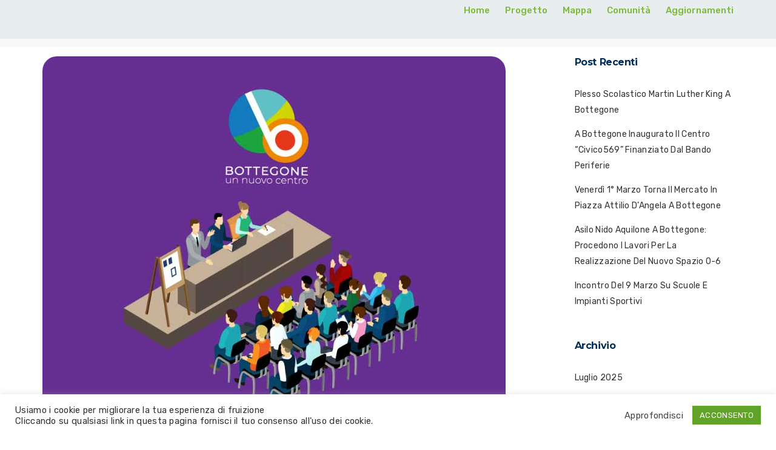

--- FILE ---
content_type: text/html; charset=UTF-8
request_url: https://bottegoneunnuovocentro.it/2023/02/20/da-martedi-tre-incontri-informativi-sul-piano-di-riqualificazione-di-bottegone/
body_size: 17869
content:
<!DOCTYPE html><html lang="it-IT" class="no-js"><head><meta http-equiv="X-UA-Compatible" content="IE=edge" /><meta charset="UTF-8"><meta name="viewport" content="width=device-width"><link rel="profile" href="https://gmpg.org/xfn/11"><link rel="pingback" href="https://bottegoneunnuovocentro.it/xmlrpc.php"><title>Martedì 21 e 28 febbraio, giovedì 2 marzo 2023, tre incontri informativi sul Piano di riqualificazione di Bottegone &#8211; Bottegone</title><meta name='robots' content='max-image-preview:large' /><link rel='dns-prefetch' href='//oss.maxcdn.com' /><link rel='dns-prefetch' href='//fonts.googleapis.com' /><link rel="alternate" type="application/rss+xml" title="Bottegone  &raquo; Feed" href="https://bottegoneunnuovocentro.it/feed/" /><link rel="alternate" type="application/rss+xml" title="Bottegone  &raquo; Feed dei commenti" href="https://bottegoneunnuovocentro.it/comments/feed/" /><link rel="alternate" type="application/rss+xml" title="Bottegone  &raquo; Martedì 21 e 28 febbraio, giovedì 2 marzo 2023, tre incontri informativi sul Piano di riqualificazione di Bottegone Feed dei commenti" href="https://bottegoneunnuovocentro.it/2023/02/20/da-martedi-tre-incontri-informativi-sul-piano-di-riqualificazione-di-bottegone/feed/" /><link rel="alternate" title="oEmbed (JSON)" type="application/json+oembed" href="https://bottegoneunnuovocentro.it/wp-json/oembed/1.0/embed?url=https%3A%2F%2Fbottegoneunnuovocentro.it%2F2023%2F02%2F20%2Fda-martedi-tre-incontri-informativi-sul-piano-di-riqualificazione-di-bottegone%2F" /><link rel="alternate" title="oEmbed (XML)" type="text/xml+oembed" href="https://bottegoneunnuovocentro.it/wp-json/oembed/1.0/embed?url=https%3A%2F%2Fbottegoneunnuovocentro.it%2F2023%2F02%2F20%2Fda-martedi-tre-incontri-informativi-sul-piano-di-riqualificazione-di-bottegone%2F&#038;format=xml" /><style id='wp-img-auto-sizes-contain-inline-css' type='text/css'>img:is([sizes=auto i],[sizes^="auto," i]){contain-intrinsic-size:3000px 1500px}
/*# sourceURL=wp-img-auto-sizes-contain-inline-css */</style><link rel='stylesheet' id='hfe-widgets-style-css' href='https://bottegoneunnuovocentro.it/wp-content/cache/autoptimize/autoptimize_single_008270889c62db6dbaf29846bd9b8037.php?ver=2.5.2' type='text/css' media='all' /><style id='wp-emoji-styles-inline-css' type='text/css'>img.wp-smiley, img.emoji {
		display: inline !important;
		border: none !important;
		box-shadow: none !important;
		height: 1em !important;
		width: 1em !important;
		margin: 0 0.07em !important;
		vertical-align: -0.1em !important;
		background: none !important;
		padding: 0 !important;
	}
/*# sourceURL=wp-emoji-styles-inline-css */</style><link rel='stylesheet' id='wp-block-library-css' href='https://bottegoneunnuovocentro.it/wp-includes/css/dist/block-library/style.min.css?ver=6.9' type='text/css' media='all' /><style id='wp-block-paragraph-inline-css' type='text/css'>.is-small-text{font-size:.875em}.is-regular-text{font-size:1em}.is-large-text{font-size:2.25em}.is-larger-text{font-size:3em}.has-drop-cap:not(:focus):first-letter{float:left;font-size:8.4em;font-style:normal;font-weight:100;line-height:.68;margin:.05em .1em 0 0;text-transform:uppercase}body.rtl .has-drop-cap:not(:focus):first-letter{float:none;margin-left:.1em}p.has-drop-cap.has-background{overflow:hidden}:root :where(p.has-background){padding:1.25em 2.375em}:where(p.has-text-color:not(.has-link-color)) a{color:inherit}p.has-text-align-left[style*="writing-mode:vertical-lr"],p.has-text-align-right[style*="writing-mode:vertical-rl"]{rotate:180deg}
/*# sourceURL=https://bottegoneunnuovocentro.it/wp-includes/blocks/paragraph/style.min.css */</style><style id='global-styles-inline-css' type='text/css'>:root{--wp--preset--aspect-ratio--square: 1;--wp--preset--aspect-ratio--4-3: 4/3;--wp--preset--aspect-ratio--3-4: 3/4;--wp--preset--aspect-ratio--3-2: 3/2;--wp--preset--aspect-ratio--2-3: 2/3;--wp--preset--aspect-ratio--16-9: 16/9;--wp--preset--aspect-ratio--9-16: 9/16;--wp--preset--color--black: #000000;--wp--preset--color--cyan-bluish-gray: #abb8c3;--wp--preset--color--white: #ffffff;--wp--preset--color--pale-pink: #f78da7;--wp--preset--color--vivid-red: #cf2e2e;--wp--preset--color--luminous-vivid-orange: #ff6900;--wp--preset--color--luminous-vivid-amber: #fcb900;--wp--preset--color--light-green-cyan: #7bdcb5;--wp--preset--color--vivid-green-cyan: #00d084;--wp--preset--color--pale-cyan-blue: #8ed1fc;--wp--preset--color--vivid-cyan-blue: #0693e3;--wp--preset--color--vivid-purple: #9b51e0;--wp--preset--gradient--vivid-cyan-blue-to-vivid-purple: linear-gradient(135deg,rgb(6,147,227) 0%,rgb(155,81,224) 100%);--wp--preset--gradient--light-green-cyan-to-vivid-green-cyan: linear-gradient(135deg,rgb(122,220,180) 0%,rgb(0,208,130) 100%);--wp--preset--gradient--luminous-vivid-amber-to-luminous-vivid-orange: linear-gradient(135deg,rgb(252,185,0) 0%,rgb(255,105,0) 100%);--wp--preset--gradient--luminous-vivid-orange-to-vivid-red: linear-gradient(135deg,rgb(255,105,0) 0%,rgb(207,46,46) 100%);--wp--preset--gradient--very-light-gray-to-cyan-bluish-gray: linear-gradient(135deg,rgb(238,238,238) 0%,rgb(169,184,195) 100%);--wp--preset--gradient--cool-to-warm-spectrum: linear-gradient(135deg,rgb(74,234,220) 0%,rgb(151,120,209) 20%,rgb(207,42,186) 40%,rgb(238,44,130) 60%,rgb(251,105,98) 80%,rgb(254,248,76) 100%);--wp--preset--gradient--blush-light-purple: linear-gradient(135deg,rgb(255,206,236) 0%,rgb(152,150,240) 100%);--wp--preset--gradient--blush-bordeaux: linear-gradient(135deg,rgb(254,205,165) 0%,rgb(254,45,45) 50%,rgb(107,0,62) 100%);--wp--preset--gradient--luminous-dusk: linear-gradient(135deg,rgb(255,203,112) 0%,rgb(199,81,192) 50%,rgb(65,88,208) 100%);--wp--preset--gradient--pale-ocean: linear-gradient(135deg,rgb(255,245,203) 0%,rgb(182,227,212) 50%,rgb(51,167,181) 100%);--wp--preset--gradient--electric-grass: linear-gradient(135deg,rgb(202,248,128) 0%,rgb(113,206,126) 100%);--wp--preset--gradient--midnight: linear-gradient(135deg,rgb(2,3,129) 0%,rgb(40,116,252) 100%);--wp--preset--font-size--small: 13px;--wp--preset--font-size--medium: 20px;--wp--preset--font-size--large: 36px;--wp--preset--font-size--x-large: 42px;--wp--preset--spacing--20: 0.44rem;--wp--preset--spacing--30: 0.67rem;--wp--preset--spacing--40: 1rem;--wp--preset--spacing--50: 1.5rem;--wp--preset--spacing--60: 2.25rem;--wp--preset--spacing--70: 3.38rem;--wp--preset--spacing--80: 5.06rem;--wp--preset--shadow--natural: 6px 6px 9px rgba(0, 0, 0, 0.2);--wp--preset--shadow--deep: 12px 12px 50px rgba(0, 0, 0, 0.4);--wp--preset--shadow--sharp: 6px 6px 0px rgba(0, 0, 0, 0.2);--wp--preset--shadow--outlined: 6px 6px 0px -3px rgb(255, 255, 255), 6px 6px rgb(0, 0, 0);--wp--preset--shadow--crisp: 6px 6px 0px rgb(0, 0, 0);}:where(.is-layout-flex){gap: 0.5em;}:where(.is-layout-grid){gap: 0.5em;}body .is-layout-flex{display: flex;}.is-layout-flex{flex-wrap: wrap;align-items: center;}.is-layout-flex > :is(*, div){margin: 0;}body .is-layout-grid{display: grid;}.is-layout-grid > :is(*, div){margin: 0;}:where(.wp-block-columns.is-layout-flex){gap: 2em;}:where(.wp-block-columns.is-layout-grid){gap: 2em;}:where(.wp-block-post-template.is-layout-flex){gap: 1.25em;}:where(.wp-block-post-template.is-layout-grid){gap: 1.25em;}.has-black-color{color: var(--wp--preset--color--black) !important;}.has-cyan-bluish-gray-color{color: var(--wp--preset--color--cyan-bluish-gray) !important;}.has-white-color{color: var(--wp--preset--color--white) !important;}.has-pale-pink-color{color: var(--wp--preset--color--pale-pink) !important;}.has-vivid-red-color{color: var(--wp--preset--color--vivid-red) !important;}.has-luminous-vivid-orange-color{color: var(--wp--preset--color--luminous-vivid-orange) !important;}.has-luminous-vivid-amber-color{color: var(--wp--preset--color--luminous-vivid-amber) !important;}.has-light-green-cyan-color{color: var(--wp--preset--color--light-green-cyan) !important;}.has-vivid-green-cyan-color{color: var(--wp--preset--color--vivid-green-cyan) !important;}.has-pale-cyan-blue-color{color: var(--wp--preset--color--pale-cyan-blue) !important;}.has-vivid-cyan-blue-color{color: var(--wp--preset--color--vivid-cyan-blue) !important;}.has-vivid-purple-color{color: var(--wp--preset--color--vivid-purple) !important;}.has-black-background-color{background-color: var(--wp--preset--color--black) !important;}.has-cyan-bluish-gray-background-color{background-color: var(--wp--preset--color--cyan-bluish-gray) !important;}.has-white-background-color{background-color: var(--wp--preset--color--white) !important;}.has-pale-pink-background-color{background-color: var(--wp--preset--color--pale-pink) !important;}.has-vivid-red-background-color{background-color: var(--wp--preset--color--vivid-red) !important;}.has-luminous-vivid-orange-background-color{background-color: var(--wp--preset--color--luminous-vivid-orange) !important;}.has-luminous-vivid-amber-background-color{background-color: var(--wp--preset--color--luminous-vivid-amber) !important;}.has-light-green-cyan-background-color{background-color: var(--wp--preset--color--light-green-cyan) !important;}.has-vivid-green-cyan-background-color{background-color: var(--wp--preset--color--vivid-green-cyan) !important;}.has-pale-cyan-blue-background-color{background-color: var(--wp--preset--color--pale-cyan-blue) !important;}.has-vivid-cyan-blue-background-color{background-color: var(--wp--preset--color--vivid-cyan-blue) !important;}.has-vivid-purple-background-color{background-color: var(--wp--preset--color--vivid-purple) !important;}.has-black-border-color{border-color: var(--wp--preset--color--black) !important;}.has-cyan-bluish-gray-border-color{border-color: var(--wp--preset--color--cyan-bluish-gray) !important;}.has-white-border-color{border-color: var(--wp--preset--color--white) !important;}.has-pale-pink-border-color{border-color: var(--wp--preset--color--pale-pink) !important;}.has-vivid-red-border-color{border-color: var(--wp--preset--color--vivid-red) !important;}.has-luminous-vivid-orange-border-color{border-color: var(--wp--preset--color--luminous-vivid-orange) !important;}.has-luminous-vivid-amber-border-color{border-color: var(--wp--preset--color--luminous-vivid-amber) !important;}.has-light-green-cyan-border-color{border-color: var(--wp--preset--color--light-green-cyan) !important;}.has-vivid-green-cyan-border-color{border-color: var(--wp--preset--color--vivid-green-cyan) !important;}.has-pale-cyan-blue-border-color{border-color: var(--wp--preset--color--pale-cyan-blue) !important;}.has-vivid-cyan-blue-border-color{border-color: var(--wp--preset--color--vivid-cyan-blue) !important;}.has-vivid-purple-border-color{border-color: var(--wp--preset--color--vivid-purple) !important;}.has-vivid-cyan-blue-to-vivid-purple-gradient-background{background: var(--wp--preset--gradient--vivid-cyan-blue-to-vivid-purple) !important;}.has-light-green-cyan-to-vivid-green-cyan-gradient-background{background: var(--wp--preset--gradient--light-green-cyan-to-vivid-green-cyan) !important;}.has-luminous-vivid-amber-to-luminous-vivid-orange-gradient-background{background: var(--wp--preset--gradient--luminous-vivid-amber-to-luminous-vivid-orange) !important;}.has-luminous-vivid-orange-to-vivid-red-gradient-background{background: var(--wp--preset--gradient--luminous-vivid-orange-to-vivid-red) !important;}.has-very-light-gray-to-cyan-bluish-gray-gradient-background{background: var(--wp--preset--gradient--very-light-gray-to-cyan-bluish-gray) !important;}.has-cool-to-warm-spectrum-gradient-background{background: var(--wp--preset--gradient--cool-to-warm-spectrum) !important;}.has-blush-light-purple-gradient-background{background: var(--wp--preset--gradient--blush-light-purple) !important;}.has-blush-bordeaux-gradient-background{background: var(--wp--preset--gradient--blush-bordeaux) !important;}.has-luminous-dusk-gradient-background{background: var(--wp--preset--gradient--luminous-dusk) !important;}.has-pale-ocean-gradient-background{background: var(--wp--preset--gradient--pale-ocean) !important;}.has-electric-grass-gradient-background{background: var(--wp--preset--gradient--electric-grass) !important;}.has-midnight-gradient-background{background: var(--wp--preset--gradient--midnight) !important;}.has-small-font-size{font-size: var(--wp--preset--font-size--small) !important;}.has-medium-font-size{font-size: var(--wp--preset--font-size--medium) !important;}.has-large-font-size{font-size: var(--wp--preset--font-size--large) !important;}.has-x-large-font-size{font-size: var(--wp--preset--font-size--x-large) !important;}
/*# sourceURL=global-styles-inline-css */</style><style id='classic-theme-styles-inline-css' type='text/css'>/*! This file is auto-generated */
.wp-block-button__link{color:#fff;background-color:#32373c;border-radius:9999px;box-shadow:none;text-decoration:none;padding:calc(.667em + 2px) calc(1.333em + 2px);font-size:1.125em}.wp-block-file__button{background:#32373c;color:#fff;text-decoration:none}
/*# sourceURL=/wp-includes/css/classic-themes.min.css */</style><link rel='stylesheet' id='contact-form-7-css' href='https://bottegoneunnuovocentro.it/wp-content/cache/autoptimize/autoptimize_single_64ac31699f5326cb3c76122498b76f66.php?ver=6.1.2' type='text/css' media='all' /><link rel='stylesheet' id='cookie-law-info-css' href='https://bottegoneunnuovocentro.it/wp-content/cache/autoptimize/autoptimize_single_20e8490fab0dcf7557a5c8b54494db6f.php?ver=3.3.5' type='text/css' media='all' /><link rel='stylesheet' id='cookie-law-info-gdpr-css' href='https://bottegoneunnuovocentro.it/wp-content/cache/autoptimize/autoptimize_single_359aca8a88b2331aa34ac505acad9911.php?ver=3.3.5' type='text/css' media='all' /><link rel='stylesheet' id='rs-plugin-settings-css' href='https://bottegoneunnuovocentro.it/wp-content/cache/autoptimize/autoptimize_single_54527f5cadfffb297c67253a2b286047.php?ver=6.3.4' type='text/css' media='all' /><style id='rs-plugin-settings-inline-css' type='text/css'>#rs-demo-id {}
/*# sourceURL=rs-plugin-settings-inline-css */</style><link rel='stylesheet' id='hfe-style-css' href='https://bottegoneunnuovocentro.it/wp-content/cache/autoptimize/autoptimize_single_a5bf64d5859ee94a3e8e93d592d6d2a0.php?ver=2.5.2' type='text/css' media='all' /><link rel='stylesheet' id='elementor-icons-css' href='https://bottegoneunnuovocentro.it/wp-content/plugins/elementor/assets/lib/eicons/css/elementor-icons.min.css?ver=5.44.0' type='text/css' media='all' /><link rel='stylesheet' id='elementor-frontend-css' href='https://bottegoneunnuovocentro.it/wp-content/plugins/elementor/assets/css/frontend.min.css?ver=3.32.3' type='text/css' media='all' /><link rel='stylesheet' id='elementor-post-380-css' href='https://bottegoneunnuovocentro.it/wp-content/cache/autoptimize/autoptimize_single_af356879b8d7f4f702c4d1e089cf04f3.php?ver=1769570974' type='text/css' media='all' /><link rel='stylesheet' id='widget-heading-css' href='https://bottegoneunnuovocentro.it/wp-content/plugins/elementor/assets/css/widget-heading.min.css?ver=3.32.3' type='text/css' media='all' /><link rel='stylesheet' id='fontawesome-css' href='https://bottegoneunnuovocentro.it/wp-content/cache/autoptimize/autoptimize_single_0a2ed388e9c6ab831acb42c006aa91a3.php?ver=3.3.1' type='text/css' media='all' /><link rel='stylesheet' id='et-line-font-css' href='https://bottegoneunnuovocentro.it/wp-content/cache/autoptimize/autoptimize_single_a6431aff83b44ab55177544ec4113613.php?ver=3.3.1' type='text/css' media='all' /><link rel='stylesheet' id='elegent-font-css' href='https://bottegoneunnuovocentro.it/wp-content/cache/autoptimize/autoptimize_single_bbb79964f1980eaab2822f83c2c75d9d.php?ver=3.3.1' type='text/css' media='all' /><link rel='stylesheet' id='iconsult-style-css' href='https://bottegoneunnuovocentro.it/wp-content/cache/autoptimize/autoptimize_single_7c8d203e5f7159d265e3ddbbd3872552.php?ver=1.0' type='text/css' media='all' /><link rel='stylesheet' id='iconsult-fonts-css' href='//fonts.googleapis.com/css?family=Montserrat:100,200,300,400,500,600,700,800,900%7CRubik:100,200,300,400,500,600,700,800,900%7CPoppins:100,200,300,400,500,600,700,800,900&#038;subset=latin,latin-ext' type='text/css' media='all' /><link rel='stylesheet' id='bootstrap-min-css' href='https://bottegoneunnuovocentro.it/wp-content/themes/iconsult/css/lib/bootstrap.min.css?ver=3.3.1' type='text/css' media='all' /><link rel='stylesheet' id='iconsult-flexslider-css-css' href='https://bottegoneunnuovocentro.it/wp-content/cache/autoptimize/autoptimize_single_d7c03836e57f76b4e7c44258f24c4aca.php?ver=2.5.0' type='text/css' media='all' /><link rel='stylesheet' id='owlcarousel-style-css' href='https://bottegoneunnuovocentro.it/wp-content/cache/autoptimize/autoptimize_single_d58ce83d453161ddd1924d9a6f4a7c39.php?ver=6.9' type='text/css' media='all' /><link rel='stylesheet' id='iconsult-effect-css' href='https://bottegoneunnuovocentro.it/wp-content/cache/autoptimize/autoptimize_single_ceda29119ff147dfffd8fa53b863b597.php?ver=6.9' type='text/css' media='all' /><link rel='stylesheet' id='iconsult-mediaelementplayer-css' href='https://bottegoneunnuovocentro.it/wp-content/themes/iconsult/css/mediaelementplayer/mediaelementplayer.min.css?ver=6.9' type='text/css' media='all' /><link rel='stylesheet' id='iconsult-lightbox-css' href='https://bottegoneunnuovocentro.it/wp-content/cache/autoptimize/autoptimize_single_7319efb905e3280f25d8b1042053cd50.php?ver=6.9' type='text/css' media='all' /><link rel='stylesheet' id='hfe-elementor-icons-css' href='https://bottegoneunnuovocentro.it/wp-content/plugins/elementor/assets/lib/eicons/css/elementor-icons.min.css?ver=5.34.0' type='text/css' media='all' /><link rel='stylesheet' id='hfe-icons-list-css' href='https://bottegoneunnuovocentro.it/wp-content/plugins/elementor/assets/css/widget-icon-list.min.css?ver=3.24.3' type='text/css' media='all' /><link rel='stylesheet' id='hfe-social-icons-css' href='https://bottegoneunnuovocentro.it/wp-content/plugins/elementor/assets/css/widget-social-icons.min.css?ver=3.24.0' type='text/css' media='all' /><link rel='stylesheet' id='hfe-social-share-icons-brands-css' href='https://bottegoneunnuovocentro.it/wp-content/cache/autoptimize/autoptimize_single_1f1c6abbb54c6d189b7263e0861fae8a.php?ver=5.15.3' type='text/css' media='all' /><link rel='stylesheet' id='hfe-social-share-icons-fontawesome-css' href='https://bottegoneunnuovocentro.it/wp-content/cache/autoptimize/autoptimize_single_aae648ec410260f859ac89e58a8372c1.php?ver=5.15.3' type='text/css' media='all' /><link rel='stylesheet' id='hfe-nav-menu-icons-css' href='https://bottegoneunnuovocentro.it/wp-content/cache/autoptimize/autoptimize_single_8d37441d69ebc9b55dff2c7c214ef997.php?ver=5.15.3' type='text/css' media='all' /><link rel='stylesheet' id='bsf-Defaults-css' href='https://bottegoneunnuovocentro.it/wp-content/cache/autoptimize/autoptimize_single_36ea4805809e6b690c2f5126a0808297.php?ver=3.19.8' type='text/css' media='all' /><link rel='stylesheet' id='elementor-gf-local-roboto-css' href='https://bottegoneunnuovocentro.it/wp-content/cache/autoptimize/autoptimize_single_1d169a65c79485931ecd9d049827e215.php?ver=1751981891' type='text/css' media='all' /><link rel='stylesheet' id='elementor-gf-local-robotoslab-css' href='https://bottegoneunnuovocentro.it/wp-content/cache/autoptimize/autoptimize_single_e2a1af98e2eebe193f245965aea5b29d.php?ver=1751981906' type='text/css' media='all' /> <script type="text/javascript" src="https://bottegoneunnuovocentro.it/wp-includes/js/jquery/jquery.min.js?ver=3.7.1" id="jquery-core-js"></script> <script defer type="text/javascript" src="https://bottegoneunnuovocentro.it/wp-includes/js/jquery/jquery-migrate.min.js?ver=3.4.1" id="jquery-migrate-js"></script> <script defer id="jquery-js-after" src="[data-uri]"></script> <script defer id="cookie-law-info-js-extra" src="[data-uri]"></script> <script defer type="text/javascript" src="https://bottegoneunnuovocentro.it/wp-content/cache/autoptimize/autoptimize_single_c5592a6fda4d0b779f56db2d5ddac010.php?ver=3.3.5" id="cookie-law-info-js"></script> <link rel="https://api.w.org/" href="https://bottegoneunnuovocentro.it/wp-json/" /><link rel="alternate" title="JSON" type="application/json" href="https://bottegoneunnuovocentro.it/wp-json/wp/v2/posts/1782" /><link rel="EditURI" type="application/rsd+xml" title="RSD" href="https://bottegoneunnuovocentro.it/xmlrpc.php?rsd" /><meta name="generator" content="WordPress 6.9" /><link rel="canonical" href="https://bottegoneunnuovocentro.it/2023/02/20/da-martedi-tre-incontri-informativi-sul-piano-di-riqualificazione-di-bottegone/" /><link rel='shortlink' href='https://bottegoneunnuovocentro.it/?p=1782' />  <script defer src="https://www.googletagmanager.com/gtag/js?id=G-X49F7NPPDS"></script> <script defer src="[data-uri]"></script> <style type="text/css">.header_normal_design .inner-padding h1, .header-breadcrumbs {  } .header_normal_design  .header-breadcrumbs a{   }.header_normal_design .padding-top-100 {padding: 26px 15px 20px 15px;}.site-header {position: relative;} .site-header .logo-image.logo-hide{ display: block; }.site-header .logo-image.white{ display:none; }nav.site-header.after-scroll-wrap {background: rgba(254, 254, 254, 0.96)!important; box-shadow: none;}@media (max-width: 991px) and (min-width: 768px) { .site-header { background:#ffffff!important; border-bottom:none!important;box-shadow:none!important; } }  @media (max-width: 767px) { .site-header {  background:#ffffff!important; border-bottom:none!important;box-shadow:none!important; }  }.header_normal_design .padding-top-100 .inner-padding h1 { font-weight: 600!important; font-size: 19px!important;  text-transform: none;     }.header_normal_design .padding-top-100 .inner-padding p.desc { font-weight: 400!important; font-size: 14px!important;   text-transform: none!important;   }body { color: #555555; font-family:Rubik!important; font-size: 14px; line-height: 26px; letter-spacing: 0.3px; }h1,h2,h3,h4,h5,h6{ font-family: Montserrat; }h1 {font-weight: 700;font-size: 40px;line-height: 45px;text-transform: none;letter-spacing: -2.3px;color: #002e5b;}h2 {font-weight: 700;font-size: 34px;line-height: 45px;text-transform: none;letter-spacing: -2.3px;color: #002e5b; }h3 {font-weight:700; font-size:28px; line-height:35px; text-transform:none; letter-spacing:-1px; color:#002e5b;}h4 {font-weight: 700;font-size: 22px;line-height: 28px;text-transform: none;letter-spacing: -1px;color: #002e5b;}h5 {font-weight: 700;font-size: 18px;line-height: 25px;text-transform: none;letter-spacing: -0.7px;color: #002e5b;}h6 {font-weight: 700;font-size: 16px;line-height: 20px;text-transform: none;letter-spacing: -0.4px;color: #002e5b;}a{color: #002e5b;}.woocommerce ul.products li.product { width: 30.7%; } @media (max-width:767px) { .woocommerce ul.products li.product{ width: 99.5%; } }.custom-link, .more-link { color: #002e5b!important; } a.custom-link:hover, a.more-link:hover { color: #ffaa00!important; } input[type="submit"]{background-color: #002e5b;}input[type="submit"]:hover{background-color: #ffaa00;}.kb-categorypg .kb-box-single:hover:before, .knowledgebase-body li.cat.inner:hover:before { color: #ffaa00!important; }.site-header .site-header-category-links a {letter-spacing: 0px!important;} .kb-categorypg .kb-box-single.searchpg:before { margin-top: 1px; }.header-breadcrumbs{margin-top:5px!important;float: right;}.woo_replace_header_layout .inner-padding .woocommerce-breadcrumb, .header_normal_design .inner-padding h1, .header-breadcrumbs {  } .woo_replace_header_layout .inner-padding .woocommerce-breadcrumb a, .header_normal_design  .header-breadcrumbs a{   }.header-breadcrumbs{margin-top: -7px;}.vc_icon_element.vc_icon_element-outer .vc_icon_element-inner.vc_icon_element-size-lg.vc_icon_element-have-style-inner { width: 7em!important; height: 7em!important;
} .blog.page .pg-custom-vc h2{ font-weight: 700; }</style><link rel="pingback" href="https://bottegoneunnuovocentro.it/xmlrpc.php"><meta name="generator" content="Elementor 3.32.3; features: additional_custom_breakpoints; settings: css_print_method-external, google_font-enabled, font_display-auto"><style>.e-con.e-parent:nth-of-type(n+4):not(.e-lazyloaded):not(.e-no-lazyload),
				.e-con.e-parent:nth-of-type(n+4):not(.e-lazyloaded):not(.e-no-lazyload) * {
					background-image: none !important;
				}
				@media screen and (max-height: 1024px) {
					.e-con.e-parent:nth-of-type(n+3):not(.e-lazyloaded):not(.e-no-lazyload),
					.e-con.e-parent:nth-of-type(n+3):not(.e-lazyloaded):not(.e-no-lazyload) * {
						background-image: none !important;
					}
				}
				@media screen and (max-height: 640px) {
					.e-con.e-parent:nth-of-type(n+2):not(.e-lazyloaded):not(.e-no-lazyload),
					.e-con.e-parent:nth-of-type(n+2):not(.e-lazyloaded):not(.e-no-lazyload) * {
						background-image: none !important;
					}
				}</style><meta name="generator" content="Powered by WPBakery Page Builder - drag and drop page builder for WordPress."/> <noscript><style>.lazyload[data-src]{display:none !important;}</style></noscript><style>.lazyload{background-image:none !important;}.lazyload:before{background-image:none !important;}</style><meta name="generator" content="Powered by Slider Revolution 6.3.4 - responsive, Mobile-Friendly Slider Plugin for WordPress with comfortable drag and drop interface." /><link rel="icon" href="https://bottegoneunnuovocentro.it/wp-content/uploads/2021/02/cropped-logo_bottegone-32x32.jpg" sizes="32x32" /><link rel="icon" href="https://bottegoneunnuovocentro.it/wp-content/uploads/2021/02/cropped-logo_bottegone-192x192.jpg" sizes="192x192" /><link rel="apple-touch-icon" href="https://bottegoneunnuovocentro.it/wp-content/uploads/2021/02/cropped-logo_bottegone-180x180.jpg" /><meta name="msapplication-TileImage" content="https://bottegoneunnuovocentro.it/wp-content/uploads/2021/02/cropped-logo_bottegone-270x270.jpg" /> <noscript><style>.wpb_animate_when_almost_visible { opacity: 1; }</style></noscript><style>.logo{
	display: none !important;
}	
div.col-lg-8 {
    width: 100%;
}</style><link rel='stylesheet' id='so-css-iconsult-css' href='https://bottegoneunnuovocentro.it/wp-content/cache/autoptimize/autoptimize_single_fbd54437907a08fa6d97b3b1c75b054a.php?ver=1620982576' type='text/css' media='all' /><link rel='stylesheet' id='cookie-law-info-table-css' href='https://bottegoneunnuovocentro.it/wp-content/cache/autoptimize/autoptimize_single_26b4f0c3c1bcf76291fa4952fb7f04fb.php?ver=3.3.5' type='text/css' media='all' /></head><body data-rsssl=1 class="wp-singular post-template-default single single-post postid-1782 single-format-standard wp-theme-iconsult ehf-template-iconsult ehf-stylesheet-iconsult wpb-js-composer js-comp-ver-6.5.0 vc_responsive elementor-default elementor-kit-380"><div id="firsthead"><div class="header_normal_design "    style="  " ><div class="container padding-top-100"><div class="header-breadcrumbs"><a href="https://bottegoneunnuovocentro.it">Home</a><span class="sep"><i class="fa fa-angle-right"></i></span><a href="https://bottegoneunnuovocentro.it/blog/">Blog</a><span class="sep"><i class="fa fa-angle-right"></i></span><a href="https://bottegoneunnuovocentro.it/category/uncategorized/">Uncategorized</a></div><div class="inner-padding "><h1 >Martedì 21 e 28 febbraio, giovedì 2 marzo 2023, tre incontri informativi sul Piano di riqualificazione di Bottegone</h1></div></div></div></div><nav class="site-header" style="max-height: 100px !important;"><div class="container wrap-header-call"><i class="fa fa-bars navbar-toggle collapsed"></i><div class="logo"> <a class="logo-anchor" href="https://bottegoneunnuovocentro.it" rel="home"><span class="logo-wrapper"><img src="[data-uri]" class="logo-image logo-hide dark lazyload" alt="Bottegone " data-src="https://bottegoneunnuovocentro.it/wp-content/themes/iconsult/img/logo-dark.png" decoding="async" data-eio-rwidth="243" data-eio-rheight="91"><noscript><img src="https://bottegoneunnuovocentro.it/wp-content/themes/iconsult/img/logo-dark.png" class="logo-image logo-hide dark" alt="Bottegone " data-eio="l"></noscript> <img class="logo-image white lazyload" src="[data-uri]" alt="Bottegone " data-src="https://bottegoneunnuovocentro.it/wp-content/themes/iconsult/img/logo.png" decoding="async" data-eio-rwidth="243" data-eio-rheight="91"><noscript><img class="logo-image white" src="https://bottegoneunnuovocentro.it/wp-content/themes/iconsult/img/logo.png" alt="Bottegone " data-eio="l"></noscript></span></a></div><div class="navigation-section"><div class="recall-hamburger "><div class="bind_woo_menu_cart"></div><div class="theme_header_menu_social"></div><ul id="menu-main-menu" class="site-header-category-links menu-collapse"><li id="menu-item-337" class="menu-item menu-item-type-custom menu-item-object-custom menu-item-home"><a href="https://bottegoneunnuovocentro.it/">Home</a></li><li id="menu-item-251" class="menu-item menu-item-type-custom menu-item-object-custom"><a href="https://bottegoneunnuovocentro.it/smart-city/">Progetto</a></li><li id="menu-item-256" class="menu-item menu-item-type-custom menu-item-object-custom"><a href="https://bottegoneunnuovocentro.it/mappa/">Mappa</a></li><li id="menu-item-224" class="menu-item menu-item-type-custom menu-item-object-custom"><a href="https://bottegoneunnuovocentro.it/comunita/">Comunità</a></li><li id="menu-item-1230" class="menu-item menu-item-type-post_type menu-item-object-page"><a href="https://bottegoneunnuovocentro.it/aggiornamenti/">Aggiornamenti</a></li></ul></div></div></div></nav><div class="mobile-menu-holder"><div class="container"><ul id="menu-main-menu-1" class="clearfix"><li class="menu-item menu-item-type-custom menu-item-object-custom menu-item-home"><a href="https://bottegoneunnuovocentro.it/">Home</a></li><li class="menu-item menu-item-type-custom menu-item-object-custom"><a href="https://bottegoneunnuovocentro.it/smart-city/">Progetto</a></li><li class="menu-item menu-item-type-custom menu-item-object-custom"><a href="https://bottegoneunnuovocentro.it/mappa/">Mappa</a></li><li class="menu-item menu-item-type-custom menu-item-object-custom"><a href="https://bottegoneunnuovocentro.it/comunita/">Comunità</a></li><li class="menu-item menu-item-type-post_type menu-item-object-page"><a href="https://bottegoneunnuovocentro.it/aggiornamenti/">Aggiornamenti</a></li></ul></div></div><div id="secondhead"><div class="header_normal_design "    style="  " ><div class="container padding-top-100"><div class="header-breadcrumbs"><a href="https://bottegoneunnuovocentro.it">Home</a><span class="sep"><i class="fa fa-angle-right"></i></span><a href="https://bottegoneunnuovocentro.it/blog/">Blog</a><span class="sep"><i class="fa fa-angle-right"></i></span><a href="https://bottegoneunnuovocentro.it/category/uncategorized/">Uncategorized</a></div><div class="inner-padding "><h1 >Martedì 21 e 28 febbraio, giovedì 2 marzo 2023, tre incontri informativi sul Piano di riqualificazione di Bottegone</h1></div></div></div></div></div><div class="container content-wrapper body-content single"><div class="row margin-top-60 margin-bottom-60"><div class="left-widget-sidebar"></div><div class="col-md-9 col-sm-9"><div id="post-1782" class="blog post-1782 post type-post status-publish format-standard has-post-thumbnail hentry category-uncategorized"><div class="post-thumbnail"> <img fetchpriority="high" width="764" height="766" src="[data-uri]" class="attachment-full size-full wp-post-image lazyload" alt="" decoding="async"   data-src="https://bottegoneunnuovocentro.it/wp-content/uploads/2023/02/prova2.jpg" data-srcset="https://bottegoneunnuovocentro.it/wp-content/uploads/2023/02/prova2.jpg 764w, https://bottegoneunnuovocentro.it/wp-content/uploads/2023/02/prova2-300x300.jpg 300w, https://bottegoneunnuovocentro.it/wp-content/uploads/2023/02/prova2-150x150.jpg 150w" data-sizes="auto" data-eio-rwidth="764" data-eio-rheight="766" /><noscript><img fetchpriority="high" width="764" height="766" src="https://bottegoneunnuovocentro.it/wp-content/uploads/2023/02/prova2.jpg" class="attachment-full size-full wp-post-image" alt="" decoding="async" srcset="https://bottegoneunnuovocentro.it/wp-content/uploads/2023/02/prova2.jpg 764w, https://bottegoneunnuovocentro.it/wp-content/uploads/2023/02/prova2-300x300.jpg 300w, https://bottegoneunnuovocentro.it/wp-content/uploads/2023/02/prova2-150x150.jpg 150w" sizes="(max-width: 764px) 100vw, 764px" data-eio="l" /></noscript></div><div class="entry-content"><p></p><p><em>Saranno presenti amministratori e tecnici.<br></em></p><p>Da martedì 21 febbraio, l&#8217;Amministrazione comunale organizza tre incontri informativi per fare il punto sui progetti del Piano di riqualificazione di Bottegone in merito a temi specifici. Gli appuntamenti, rivolti ai portatori di interesse, si svolgeranno alla presenza degli amministratori e dei tecnici competenti.</p><p>Il primo incontro riguarda <strong>parchi e verde pubblico</strong>; il secondo, <strong>edilizia scolastica</strong> (scuola infanzia Aquilone e Martin Luther King) e<strong> impianti sportivi</strong>; il terzo, <strong>viabilità e nuove piazze</strong>.</p><p>Queste le date e le sedi degli incontri:</p><p>Martedì 21 febbraio, alle 17, alla Casa del Popolo in via Fiorentina, 697 (parchi e verde pubblico);</p><p>Martedì 28 febbraio, alle 17, alla Casa del Popolo in via Fiorentina, 697 (scuole e impianti sportivi);</p><p>Giovedì 2 marzo, alle 17, nei locali della Parrocchia in via di Sant&#8217;Angiolo, 47 (viabilità e nuove piazze).</p><p></p><p></p><p></p><p></p><p></p><p></p><p></p><p></p><p></p><p></p><p></p></div></div><div id="comments" class="comments-area"><div id="respond" class="comment-respond"><h5 id="reply-title" class="comment-reply-title">Post a Comment <small><a rel="nofollow" id="cancel-comment-reply-link" href="/2023/02/20/da-martedi-tre-incontri-informativi-sul-piano-di-riqualificazione-di-bottegone/#respond" style="display:none;">Annulla risposta</a></small></h5><form action="https://bottegoneunnuovocentro.it/wp-comments-post.php" method="post" id="commentform" class="comment-form"><br><textarea id="comment" name="comment" class="comment-textarea" placeholder="Comment" style="height: 100px;"></textarea><div class="col-sm-4 col-md-4 col-lg-4 padding-left-0 mobile-padding"> <input id="author" name="author" class="comment-input" type="text"  placeholder="Your Name"
 value="" size="30" /></div><div class="col-sm-4 col-md-4 col-lg-4 padding-left-0 mobile-padding"> <input id="email" name="email" class="form-control" type="text"  placeholder="Email Address"
 value="" size="30" /></div><div class="col-sm-4 col-md-4 col-lg-4 padding-left-0 padding-right-0"> <input id="url" name="url" class="form-control" type="text"  placeholder="Your Website"
 value="" size="30"  /></div><p class="comment-form-cookies-consent"><input id="wp-comment-cookies-consent" name="wp-comment-cookies-consent" type="checkbox" value="yes" /> <label for="wp-comment-cookies-consent">Salva il mio nome, email e sito web in questo browser per la prossima volta che commento.</label></p><p class="form-submit"><input name="submit" type="submit" id="submit" class="submit" value="Invia commento" /> <input type='hidden' name='comment_post_ID' value='1782' id='comment_post_ID' /> <input type='hidden' name='comment_parent' id='comment_parent' value='0' /></p></form></div></div><div class="clearfix"></div></div><aside class="col-md-3 col-sm-3 sidebar-widget-box"><div id="recent-posts-3" class="theme-widget widget_recent_entries"><h6>Post Recenti</h6><ul><li> <a href="https://bottegoneunnuovocentro.it/2025/07/10/plesso-scolastico-martin-luther-king-a-bottegone/">Plesso scolastico Martin Luther King a Bottegone</a></li><li> <a href="https://bottegoneunnuovocentro.it/2025/06/21/a-bottegone-inaugurato-il-centro-civico569-finanziato-dal-bando-periferie/">A Bottegone inaugurato il centro “Civico569” finanziato dal bando periferie</a></li><li> <a href="https://bottegoneunnuovocentro.it/2024/03/01/venerdi-1-marzo-torna-il-mercato-in-piazza-attilio-dangela-a-bottegone/">Venerdì 1° marzo torna il mercato in piazza Attilio D’Angela a Bottegone</a></li><li> <a href="https://bottegoneunnuovocentro.it/2023/03/28/asilo-nido-aquilone-a-bottegone-procedono-i-lavori-per-la-realizzazione-del-nuovo-spazio-0-6/">Asilo nido Aquilone a Bottegone: procedono i lavori per la realizzazione del nuovo spazio 0-6</a></li><li> <a href="https://bottegoneunnuovocentro.it/2023/03/24/incontro-del-9-marzo-su-scuole-e-impianti-sportivi-2/">Incontro del 9 Marzo su scuole e impianti sportivi</a></li></ul></div><div id="archives-3" class="theme-widget widget_archive"><h6>Archivio</h6><ul><li><a href='https://bottegoneunnuovocentro.it/2025/07/'>Luglio 2025</a></li><li><a href='https://bottegoneunnuovocentro.it/2025/06/'>Giugno 2025</a></li><li><a href='https://bottegoneunnuovocentro.it/2024/03/'>Marzo 2024</a></li><li><a href='https://bottegoneunnuovocentro.it/2023/03/'>Marzo 2023</a></li><li><a href='https://bottegoneunnuovocentro.it/2023/02/'>Febbraio 2023</a></li><li><a href='https://bottegoneunnuovocentro.it/2023/01/'>Gennaio 2023</a></li><li><a href='https://bottegoneunnuovocentro.it/2022/08/'>Agosto 2022</a></li><li><a href='https://bottegoneunnuovocentro.it/2022/02/'>Febbraio 2022</a></li><li><a href='https://bottegoneunnuovocentro.it/2022/01/'>Gennaio 2022</a></li><li><a href='https://bottegoneunnuovocentro.it/2021/11/'>Novembre 2021</a></li><li><a href='https://bottegoneunnuovocentro.it/2021/10/'>Ottobre 2021</a></li><li><a href='https://bottegoneunnuovocentro.it/2021/09/'>Settembre 2021</a></li><li><a href='https://bottegoneunnuovocentro.it/2021/08/'>Agosto 2021</a></li><li><a href='https://bottegoneunnuovocentro.it/2021/07/'>Luglio 2021</a></li><li><a href='https://bottegoneunnuovocentro.it/2021/06/'>Giugno 2021</a></li><li><a href='https://bottegoneunnuovocentro.it/2021/05/'>Maggio 2021</a></li><li><a href='https://bottegoneunnuovocentro.it/2021/04/'>Aprile 2021</a></li><li><a href='https://bottegoneunnuovocentro.it/2021/03/'>Marzo 2021</a></li><li><a href='https://bottegoneunnuovocentro.it/2021/02/'>Febbraio 2021</a></li><li><a href='https://bottegoneunnuovocentro.it/2020/12/'>Dicembre 2020</a></li><li><a href='https://bottegoneunnuovocentro.it/2020/07/'>Luglio 2020</a></li></ul></div><div id="tag_cloud-1" class="theme-widget widget_tag_cloud"><h6>Etichette</h6><div class="tagcloud"><a href="https://bottegoneunnuovocentro.it/tag/general/" class="tag-cloud-link tag-link-5 tag-link-position-1" style="font-size: 8pt;" aria-label="general (1 elemento)">general</a> <a href="https://bottegoneunnuovocentro.it/tag/information/" class="tag-cloud-link tag-link-6 tag-link-position-2" style="font-size: 8pt;" aria-label="information (1 elemento)">information</a> <a href="https://bottegoneunnuovocentro.it/tag/media/" class="tag-cloud-link tag-link-7 tag-link-position-3" style="font-size: 8pt;" aria-label="media (1 elemento)">media</a></div></div><div id="categories-3" class="theme-widget widget_categories"><h6>Categorie</h6><ul><li class="cat-item cat-item-3"><a href="https://bottegoneunnuovocentro.it/category/general/">General</a></li><li class="cat-item cat-item-4"><a href="https://bottegoneunnuovocentro.it/category/organization-news/">Organization News</a></li><li class="cat-item cat-item-1"><a href="https://bottegoneunnuovocentro.it/category/uncategorized/">Uncategorized</a></li></ul></div></aside></div></div><footer><div class="footer-section"><div class="footer-layer-2"><div class="container"><div class="text-center"><ul class="social-footer"></ul><p class="footer-copyright-area "></p><div class="copyright-links  "><ul id="footer_menu" class="menu"><li id="menu-item-335" class="menu-item menu-item-type-custom menu-item-object-custom menu-item-335"><a href="#">Terms of Use</a></li><li id="menu-item-336" class="menu-item menu-item-type-custom menu-item-object-custom menu-item-336"><a href="#">Privacy Policy</a></li></ul></div></div></div></div></div></footer> <script type="speculationrules">{"prefetch":[{"source":"document","where":{"and":[{"href_matches":"/*"},{"not":{"href_matches":["/wp-*.php","/wp-admin/*","/wp-content/uploads/*","/wp-content/*","/wp-content/plugins/*","/wp-content/themes/iconsult/*","/*\\?(.+)"]}},{"not":{"selector_matches":"a[rel~=\"nofollow\"]"}},{"not":{"selector_matches":".no-prefetch, .no-prefetch a"}}]},"eagerness":"conservative"}]}</script> <div id="cookie-law-info-bar" data-nosnippet="true"><span><div class="cli-bar-container cli-style-v2"><div class="cli-bar-message">Usiamo i cookie per migliorare la tua esperienza di fruizione<br /> Cliccando su qualsiasi link in questa pagina fornisci il tuo consenso all'uso dei cookie.</div><div class="cli-bar-btn_container"><a href="https://bottegoneunnuovocentro.it/privacy-policy/" id="CONSTANT_OPEN_URL" target="_blank" class="cli-plugin-main-link" style="margin:0px 10px 0px 5px">Approfondisci</a><a role='button' data-cli_action="accept" id="cookie_action_close_header" class="medium cli-plugin-button cli-plugin-main-button cookie_action_close_header cli_action_button wt-cli-accept-btn">ACCONSENTO</a></div></div></span></div><div id="cookie-law-info-again" data-nosnippet="true"><span id="cookie_hdr_showagain">Manage consent</span></div><div class="cli-modal" data-nosnippet="true" id="cliSettingsPopup" tabindex="-1" role="dialog" aria-labelledby="cliSettingsPopup" aria-hidden="true"><div class="cli-modal-dialog" role="document"><div class="cli-modal-content cli-bar-popup"> <button type="button" class="cli-modal-close" id="cliModalClose"> <svg class="" viewBox="0 0 24 24"><path d="M19 6.41l-1.41-1.41-5.59 5.59-5.59-5.59-1.41 1.41 5.59 5.59-5.59 5.59 1.41 1.41 5.59-5.59 5.59 5.59 1.41-1.41-5.59-5.59z"></path><path d="M0 0h24v24h-24z" fill="none"></path></svg> <span class="wt-cli-sr-only">Chiudi</span> </button><div class="cli-modal-body"><div class="cli-container-fluid cli-tab-container"><div class="cli-row"><div class="cli-col-12 cli-align-items-stretch cli-px-0"><div class="cli-privacy-overview"><h4>Privacy Overview</h4><div class="cli-privacy-content"><div class="cli-privacy-content-text">This website uses cookies to improve your experience while you navigate through the website. Out of these, the cookies that are categorized as necessary are stored on your browser as they are essential for the working of basic functionalities of the website. We also use third-party cookies that help us analyze and understand how you use this website. These cookies will be stored in your browser only with your consent. You also have the option to opt-out of these cookies. But opting out of some of these cookies may affect your browsing experience.</div></div> <a class="cli-privacy-readmore" aria-label="Mostra altro" role="button" data-readmore-text="Mostra altro" data-readless-text="Mostra meno"></a></div></div><div class="cli-col-12 cli-align-items-stretch cli-px-0 cli-tab-section-container"><div class="cli-tab-section"><div class="cli-tab-header"> <a role="button" tabindex="0" class="cli-nav-link cli-settings-mobile" data-target="necessary" data-toggle="cli-toggle-tab"> Necessary </a><div class="wt-cli-necessary-checkbox"> <input type="checkbox" class="cli-user-preference-checkbox"  id="wt-cli-checkbox-necessary" data-id="checkbox-necessary" checked="checked"  /> <label class="form-check-label" for="wt-cli-checkbox-necessary">Necessary</label></div> <span class="cli-necessary-caption">Sempre abilitato</span></div><div class="cli-tab-content"><div class="cli-tab-pane cli-fade" data-id="necessary"><div class="wt-cli-cookie-description"> Necessary cookies are absolutely essential for the website to function properly. These cookies ensure basic functionalities and security features of the website, anonymously.<table class="cookielawinfo-row-cat-table cookielawinfo-winter"><thead><tr><th class="cookielawinfo-column-1">Cookie</th><th class="cookielawinfo-column-3">Durata</th><th class="cookielawinfo-column-4">Descrizione</th></tr></thead><tbody><tr class="cookielawinfo-row"><td class="cookielawinfo-column-1">cookielawinfo-checbox-analytics</td><td class="cookielawinfo-column-3">11 months</td><td class="cookielawinfo-column-4">This cookie is set by GDPR Cookie Consent plugin. The cookie is used to store the user consent for the cookies in the category "Analytics".</td></tr><tr class="cookielawinfo-row"><td class="cookielawinfo-column-1">cookielawinfo-checbox-functional</td><td class="cookielawinfo-column-3">11 months</td><td class="cookielawinfo-column-4">The cookie is set by GDPR cookie consent to record the user consent for the cookies in the category "Functional".</td></tr><tr class="cookielawinfo-row"><td class="cookielawinfo-column-1">cookielawinfo-checbox-others</td><td class="cookielawinfo-column-3">11 months</td><td class="cookielawinfo-column-4">This cookie is set by GDPR Cookie Consent plugin. The cookie is used to store the user consent for the cookies in the category "Other.</td></tr><tr class="cookielawinfo-row"><td class="cookielawinfo-column-1">cookielawinfo-checkbox-necessary</td><td class="cookielawinfo-column-3">11 months</td><td class="cookielawinfo-column-4">This cookie is set by GDPR Cookie Consent plugin. The cookies is used to store the user consent for the cookies in the category "Necessary".</td></tr><tr class="cookielawinfo-row"><td class="cookielawinfo-column-1">cookielawinfo-checkbox-performance</td><td class="cookielawinfo-column-3">11 months</td><td class="cookielawinfo-column-4">This cookie is set by GDPR Cookie Consent plugin. The cookie is used to store the user consent for the cookies in the category "Performance".</td></tr><tr class="cookielawinfo-row"><td class="cookielawinfo-column-1">viewed_cookie_policy</td><td class="cookielawinfo-column-3">11 months</td><td class="cookielawinfo-column-4">The cookie is set by the GDPR Cookie Consent plugin and is used to store whether or not user has consented to the use of cookies. It does not store any personal data.</td></tr></tbody></table></div></div></div></div><div class="cli-tab-section"><div class="cli-tab-header"> <a role="button" tabindex="0" class="cli-nav-link cli-settings-mobile" data-target="functional" data-toggle="cli-toggle-tab"> Functional </a><div class="cli-switch"> <input type="checkbox" id="wt-cli-checkbox-functional" class="cli-user-preference-checkbox"  data-id="checkbox-functional" /> <label for="wt-cli-checkbox-functional" class="cli-slider" data-cli-enable="Abilitato" data-cli-disable="Disabilitato"><span class="wt-cli-sr-only">Functional</span></label></div></div><div class="cli-tab-content"><div class="cli-tab-pane cli-fade" data-id="functional"><div class="wt-cli-cookie-description"> Functional cookies help to perform certain functionalities like sharing the content of the website on social media platforms, collect feedbacks, and other third-party features.</div></div></div></div><div class="cli-tab-section"><div class="cli-tab-header"> <a role="button" tabindex="0" class="cli-nav-link cli-settings-mobile" data-target="performance" data-toggle="cli-toggle-tab"> Performance </a><div class="cli-switch"> <input type="checkbox" id="wt-cli-checkbox-performance" class="cli-user-preference-checkbox"  data-id="checkbox-performance" /> <label for="wt-cli-checkbox-performance" class="cli-slider" data-cli-enable="Abilitato" data-cli-disable="Disabilitato"><span class="wt-cli-sr-only">Performance</span></label></div></div><div class="cli-tab-content"><div class="cli-tab-pane cli-fade" data-id="performance"><div class="wt-cli-cookie-description"> Performance cookies are used to understand and analyze the key performance indexes of the website which helps in delivering a better user experience for the visitors.</div></div></div></div><div class="cli-tab-section"><div class="cli-tab-header"> <a role="button" tabindex="0" class="cli-nav-link cli-settings-mobile" data-target="analytics" data-toggle="cli-toggle-tab"> Analytics </a><div class="cli-switch"> <input type="checkbox" id="wt-cli-checkbox-analytics" class="cli-user-preference-checkbox"  data-id="checkbox-analytics" /> <label for="wt-cli-checkbox-analytics" class="cli-slider" data-cli-enable="Abilitato" data-cli-disable="Disabilitato"><span class="wt-cli-sr-only">Analytics</span></label></div></div><div class="cli-tab-content"><div class="cli-tab-pane cli-fade" data-id="analytics"><div class="wt-cli-cookie-description"> Analytical cookies are used to understand how visitors interact with the website. These cookies help provide information on metrics the number of visitors, bounce rate, traffic source, etc.</div></div></div></div><div class="cli-tab-section"><div class="cli-tab-header"> <a role="button" tabindex="0" class="cli-nav-link cli-settings-mobile" data-target="advertisement" data-toggle="cli-toggle-tab"> Advertisement </a><div class="cli-switch"> <input type="checkbox" id="wt-cli-checkbox-advertisement" class="cli-user-preference-checkbox"  data-id="checkbox-advertisement" /> <label for="wt-cli-checkbox-advertisement" class="cli-slider" data-cli-enable="Abilitato" data-cli-disable="Disabilitato"><span class="wt-cli-sr-only">Advertisement</span></label></div></div><div class="cli-tab-content"><div class="cli-tab-pane cli-fade" data-id="advertisement"><div class="wt-cli-cookie-description"> Advertisement cookies are used to provide visitors with relevant ads and marketing campaigns. These cookies track visitors across websites and collect information to provide customized ads.</div></div></div></div><div class="cli-tab-section"><div class="cli-tab-header"> <a role="button" tabindex="0" class="cli-nav-link cli-settings-mobile" data-target="others" data-toggle="cli-toggle-tab"> Others </a><div class="cli-switch"> <input type="checkbox" id="wt-cli-checkbox-others" class="cli-user-preference-checkbox"  data-id="checkbox-others" /> <label for="wt-cli-checkbox-others" class="cli-slider" data-cli-enable="Abilitato" data-cli-disable="Disabilitato"><span class="wt-cli-sr-only">Others</span></label></div></div><div class="cli-tab-content"><div class="cli-tab-pane cli-fade" data-id="others"><div class="wt-cli-cookie-description"> Other uncategorized cookies are those that are being analyzed and have not been classified into a category as yet.</div></div></div></div></div></div></div></div><div class="cli-modal-footer"><div class="wt-cli-element cli-container-fluid cli-tab-container"><div class="cli-row"><div class="cli-col-12 cli-align-items-stretch cli-px-0"><div class="cli-tab-footer wt-cli-privacy-overview-actions"> <a id="wt-cli-privacy-save-btn" role="button" tabindex="0" data-cli-action="accept" class="wt-cli-privacy-btn cli_setting_save_button wt-cli-privacy-accept-btn cli-btn">ACCETTA E SALVA</a></div></div></div></div></div></div></div></div><div class="cli-modal-backdrop cli-fade cli-settings-overlay"></div><div class="cli-modal-backdrop cli-fade cli-popupbar-overlay"></div>  <script defer src="[data-uri]"></script> <script defer id="eio-lazy-load-js-before" src="[data-uri]"></script> <script defer type="text/javascript" src="https://bottegoneunnuovocentro.it/wp-content/plugins/ewww-image-optimizer/includes/lazysizes.min.js?ver=821" id="eio-lazy-load-js" data-wp-strategy="async"></script> <script type="text/javascript" src="https://bottegoneunnuovocentro.it/wp-includes/js/dist/hooks.min.js?ver=dd5603f07f9220ed27f1" id="wp-hooks-js"></script> <script type="text/javascript" src="https://bottegoneunnuovocentro.it/wp-includes/js/dist/i18n.min.js?ver=c26c3dc7bed366793375" id="wp-i18n-js"></script> <script defer id="wp-i18n-js-after" src="[data-uri]"></script> <script defer type="text/javascript" src="https://bottegoneunnuovocentro.it/wp-content/cache/autoptimize/autoptimize_single_96e7dc3f0e8559e4a3f3ca40b17ab9c3.php?ver=6.1.2" id="swv-js"></script> <script defer id="contact-form-7-js-translations" src="[data-uri]"></script> <script defer id="contact-form-7-js-before" src="[data-uri]"></script> <script defer type="text/javascript" src="https://bottegoneunnuovocentro.it/wp-content/cache/autoptimize/autoptimize_single_2912c657d0592cc532dff73d0d2ce7bb.php?ver=6.1.2" id="contact-form-7-js"></script> <script defer type="text/javascript" src="https://bottegoneunnuovocentro.it/wp-content/plugins/elementor/assets/js/webpack.runtime.min.js?ver=3.32.3" id="elementor-webpack-runtime-js"></script> <script defer type="text/javascript" src="https://bottegoneunnuovocentro.it/wp-content/plugins/elementor/assets/js/frontend-modules.min.js?ver=3.32.3" id="elementor-frontend-modules-js"></script> <script defer type="text/javascript" src="https://bottegoneunnuovocentro.it/wp-includes/js/jquery/ui/core.min.js?ver=1.13.3" id="jquery-ui-core-js"></script> <script defer type="text/javascript" src="https://bottegoneunnuovocentro.it/wp-content/plugins/elementor/assets/js/frontend.min.js?ver=3.32.3" id="elementor-frontend-js"></script> <script defer type="text/javascript" src="https://bottegoneunnuovocentro.it/wp-content/themes/iconsult/js/lib/bootstrap.min.js?ver=6.9" id="bootstrap-js"></script> <script defer type="text/javascript" src="https://bottegoneunnuovocentro.it/wp-content/cache/autoptimize/autoptimize_single_ca62c1c70540c707878ca4ef68ce4f22.php?ver=6.9" id="jquery-flexslider-js"></script> <script defer type="text/javascript" src="https://bottegoneunnuovocentro.it/wp-content/themes/iconsult/js/parallax/parallax.min.js?ver=6.9" id="iconsult-parallax-min-js"></script> <script defer type="text/javascript" src="https://bottegoneunnuovocentro.it/wp-content/cache/autoptimize/autoptimize_single_006ed1364ebd3c2c009cab68b81b4e6e.php?ver=6.9" id="iconsult-parallax-js"></script> <script defer type="text/javascript" src="https://bottegoneunnuovocentro.it/wp-content/cache/autoptimize/autoptimize_single_a5f96c62d75be144282ef6cc429a6259.php?ver=6.9" id="owl-carousel-js"></script> <script defer type="text/javascript" src="https://bottegoneunnuovocentro.it/wp-includes/js/imagesloaded.min.js?ver=5.0.0" id="imagesloaded-js"></script> <script defer type="text/javascript" src="https://bottegoneunnuovocentro.it/wp-includes/js/masonry.min.js?ver=4.2.2" id="masonry-js"></script> <script defer type="text/javascript" src="https://bottegoneunnuovocentro.it/wp-content/plugins/js_composer/assets/lib/bower/isotope/dist/isotope.pkgd.min.js?ver=6.5.0" id="isotope-js"></script> <script defer type="text/javascript" src="https://bottegoneunnuovocentro.it/wp-content/cache/autoptimize/autoptimize_single_f8d2169dcdbf5819788f88f82f0dcde9.php?ver=6.9" id="iconsult-js-imagesloaded-js"></script> <script defer type="text/javascript" src="https://bottegoneunnuovocentro.it/wp-content/themes/iconsult/js/mediaelement/mediaelement.min.js?ver=6.9" id="iconsult-js-mediaelement-js"></script> <script defer type="text/javascript" src="https://bottegoneunnuovocentro.it/wp-content/themes/iconsult/js/lightbox/lightbox.min.js?ver=6.9" id="iconsult-js-lightbox-js"></script> <script defer type="text/javascript" src="https://bottegoneunnuovocentro.it/wp-content/cache/autoptimize/autoptimize_single_3a373884554fc71702fee974fee4a59d.php?ver=6.9" id="iconsult-js-appear-js"></script> <script defer type="text/javascript" src="https://bottegoneunnuovocentro.it/wp-content/cache/autoptimize/autoptimize_single_a7b10a6f174d61a3d7f4192b32ea0c7b.php?ver=6.9" id="iconsult-js-timer-js"></script> <script defer type="text/javascript" src="https://bottegoneunnuovocentro.it/wp-content/cache/autoptimize/autoptimize_single_c4727588645bb4777a6f6f9e20d06908.php?ver=6.9" id="iconsult-js-advsearch-js"></script> <script defer type="text/javascript" src="https://bottegoneunnuovocentro.it/wp-content/cache/autoptimize/autoptimize_single_4e1542533eff4c3f835fe4c0b2b70dab.php?ver=6.9" id="iconsult-js-lazyload-js"></script> <script defer type="text/javascript" src="https://bottegoneunnuovocentro.it/wp-content/themes/iconsult/js/magnific/magnific-popup.min.js?ver=6.9" id="iconsult-js-magnific-js"></script> <script defer type="text/javascript" src="https://bottegoneunnuovocentro.it/wp-content/cache/autoptimize/autoptimize_single_efa26b90fdc253e4dbd6fdba48a62fe5.php?ver=6.9" id="iconsult-custom-script-js"></script> <script defer id="iconsult-custom-script-js-after" src="[data-uri]"></script> <script defer id="iconsult-requestcall-js-extra" src="[data-uri]"></script> <script defer type="text/javascript" src="https://bottegoneunnuovocentro.it/wp-content/cache/autoptimize/autoptimize_single_83f816aa644e112a27515b2e8f13d0ae.php?ver=1.0" id="iconsult-requestcall-js"></script> <script defer type="text/javascript" src="https://bottegoneunnuovocentro.it/wp-includes/js/comment-reply.min.js?ver=6.9" id="comment-reply-js" data-wp-strategy="async" fetchpriority="low"></script> <script id="wp-emoji-settings" type="application/json">{"baseUrl":"https://s.w.org/images/core/emoji/17.0.2/72x72/","ext":".png","svgUrl":"https://s.w.org/images/core/emoji/17.0.2/svg/","svgExt":".svg","source":{"concatemoji":"https://bottegoneunnuovocentro.it/wp-includes/js/wp-emoji-release.min.js?ver=6.9"}}</script> <script type="module">/*! This file is auto-generated */
const a=JSON.parse(document.getElementById("wp-emoji-settings").textContent),o=(window._wpemojiSettings=a,"wpEmojiSettingsSupports"),s=["flag","emoji"];function i(e){try{var t={supportTests:e,timestamp:(new Date).valueOf()};sessionStorage.setItem(o,JSON.stringify(t))}catch(e){}}function c(e,t,n){e.clearRect(0,0,e.canvas.width,e.canvas.height),e.fillText(t,0,0);t=new Uint32Array(e.getImageData(0,0,e.canvas.width,e.canvas.height).data);e.clearRect(0,0,e.canvas.width,e.canvas.height),e.fillText(n,0,0);const a=new Uint32Array(e.getImageData(0,0,e.canvas.width,e.canvas.height).data);return t.every((e,t)=>e===a[t])}function p(e,t){e.clearRect(0,0,e.canvas.width,e.canvas.height),e.fillText(t,0,0);var n=e.getImageData(16,16,1,1);for(let e=0;e<n.data.length;e++)if(0!==n.data[e])return!1;return!0}function u(e,t,n,a){switch(t){case"flag":return n(e,"\ud83c\udff3\ufe0f\u200d\u26a7\ufe0f","\ud83c\udff3\ufe0f\u200b\u26a7\ufe0f")?!1:!n(e,"\ud83c\udde8\ud83c\uddf6","\ud83c\udde8\u200b\ud83c\uddf6")&&!n(e,"\ud83c\udff4\udb40\udc67\udb40\udc62\udb40\udc65\udb40\udc6e\udb40\udc67\udb40\udc7f","\ud83c\udff4\u200b\udb40\udc67\u200b\udb40\udc62\u200b\udb40\udc65\u200b\udb40\udc6e\u200b\udb40\udc67\u200b\udb40\udc7f");case"emoji":return!a(e,"\ud83e\u1fac8")}return!1}function f(e,t,n,a){let r;const o=(r="undefined"!=typeof WorkerGlobalScope&&self instanceof WorkerGlobalScope?new OffscreenCanvas(300,150):document.createElement("canvas")).getContext("2d",{willReadFrequently:!0}),s=(o.textBaseline="top",o.font="600 32px Arial",{});return e.forEach(e=>{s[e]=t(o,e,n,a)}),s}function r(e){var t=document.createElement("script");t.src=e,t.defer=!0,document.head.appendChild(t)}a.supports={everything:!0,everythingExceptFlag:!0},new Promise(t=>{let n=function(){try{var e=JSON.parse(sessionStorage.getItem(o));if("object"==typeof e&&"number"==typeof e.timestamp&&(new Date).valueOf()<e.timestamp+604800&&"object"==typeof e.supportTests)return e.supportTests}catch(e){}return null}();if(!n){if("undefined"!=typeof Worker&&"undefined"!=typeof OffscreenCanvas&&"undefined"!=typeof URL&&URL.createObjectURL&&"undefined"!=typeof Blob)try{var e="postMessage("+f.toString()+"("+[JSON.stringify(s),u.toString(),c.toString(),p.toString()].join(",")+"));",a=new Blob([e],{type:"text/javascript"});const r=new Worker(URL.createObjectURL(a),{name:"wpTestEmojiSupports"});return void(r.onmessage=e=>{i(n=e.data),r.terminate(),t(n)})}catch(e){}i(n=f(s,u,c,p))}t(n)}).then(e=>{for(const n in e)a.supports[n]=e[n],a.supports.everything=a.supports.everything&&a.supports[n],"flag"!==n&&(a.supports.everythingExceptFlag=a.supports.everythingExceptFlag&&a.supports[n]);var t;a.supports.everythingExceptFlag=a.supports.everythingExceptFlag&&!a.supports.flag,a.supports.everything||((t=a.source||{}).concatemoji?r(t.concatemoji):t.wpemoji&&t.twemoji&&(r(t.twemoji),r(t.wpemoji)))});
//# sourceURL=https://bottegoneunnuovocentro.it/wp-includes/js/wp-emoji-loader.min.js</script> <script defer src="[data-uri]"></script> </body></html>

--- FILE ---
content_type: text/css; charset=utf-8
request_url: https://bottegoneunnuovocentro.it/wp-content/cache/autoptimize/autoptimize_single_7c8d203e5f7159d265e3ddbbd3872552.php?ver=1.0
body_size: 14323
content:
body{color:#555;font-family:"Rubik",Helvetica,sans-serif!important;font-size:1em;letter-spacing:.3px;line-height:26px}h1,h2,h3,h4,h5,h6{font-family:"Montserrat",Helvetica,sans-serif;line-height:1.25em;margin:0 0 12px 0!important;text-rendering:optimizeLegibility;-webkit-font-smoothing:antialiased;letter-spacing:1px;font-weight:600;text-transform:uppercase}h1{font-size:30px}h2{font-size:26px;line-height:1.384615384615385em}h3{font-size:22px;line-height:1.384615384615385em}h4{font-size:19px;line-height:1.384615384615385em}h5{font-size:16px;line-height:1.571428571428571em;letter-spacing:1.3px}h6{font-size:13px;line-height:1.538461538461538em}.clearboth{clear:both}a{outline:0!important}ul,li,ol{list-style:none!important}a{color:#333;text-decoration:none!important}a:hover{color:#505cfd;text-decoration:none!important}img{max-width:100%;width:auto;height:auto;vertical-align:middle;border:0;margin:0;-ms-interpolation-mode:bicubic}.pull-right{float:right}.pull-left{float:left}.margin-top-12{margin-top:12px;clear:both}.margin-top-30{margin-top:30px;clear:both}.margin-top-40{margin-top:40px;clear:both}.margin-top-60{margin-top:60px;clear:both}.margin-top-80{margin-top:80px;clear:both}.margin-bottom-15{margin-bottom:15px!important}.margin-bottom-20{margin-bottom:20px;clear:both}.margin-bottom-30{margin-bottom:30px;clear:both}.margin-bottom-40{margin-bottom:40px;clear:both}.margin-bottom-60{margin-bottom:60px;clear:both}.fix-padding-top-0{padding-top:0!important}.fix-padding-right-0{padding-right:0!important}.fix-padding-left-0{padding-left:0!important}.fix-padding-left-right-15{padding:0 15px!important}.padding-top-60{padding-top:60px;clear:both}.padding-top-bottom-10{padding:10px 0}.padding-top-bottom-30{padding:30px 0}.padding-top-bottom-40{padding:40px 0}.padding-top-bottom-50{padding:50px 0}.margin-left-right-fix{margin-left:-15px;margin-right:-15px}.custom-link{display:inline-block;padding:0 2px;font-family:inherit}.text-center{text-align:center}.custom-p-size{font-size:16px}.btn-block{display:block;width:100%}.button{display:inline-block;cursor:pointer;outline:0;white-space:nowrap;margin:5px;padding:0 22px;font-size:14px;height:40px;color:#fff;border:none}.background-f6{background:#f6f6f6}.item-hide{display:none}.item-block{display:block}textarea,select,input[type=date],input[type=datetime],input[type=datetime-local],input[type=email],input[type=month],input[type=number],input[type=password],input[type=search],input[type=tel],input[type=text],input[type=time],input[type=url],input[type=week],textarea.form-control{color:#818181;outline:0;text-align:left;vertical-align:top;padding:8px 12px;margin:0 0 10px;background-color:#fff;box-shadow:none!important;min-height:45px;background:#f5f5f5;border:none;width:100%;height:50px;padding-left:20px;margin-bottom:15px;border-radius:0}button{color:#fff}input[type=submit],.custom-botton,.button,.woocommerce #respond input#submit,.woocommerce a.button,.woocommerce button.button,.woocommerce input.button,.body-content .blog .woocommerce-cart-form .coupon input[type=submit],.woocommerce .wc-proceed-to-checkout a.button.alt,.shopping_cart_dropdown .qbutton,button{display:inline-block;cursor:pointer;outline:0;white-space:nowrap;padding:9px 22px;height:40px;background-color:#1abc9c;color:#fff;border:none;-webkit-transition:none;-o-transition:none;transition:none;text-align:center;-webkit-border-radius:50px;border-radius:50px;text-decoration:none;-webkit-transition:background-color 2s ease-out;-moz-transition:background-color 2s ease-out;-o-transition:background-color 2s ease-out;transition:background-color 2s ease-out;font-weight:inherit;text-transform:capitalize}input[type=submit]:hover,.custom-botton:hover{background-color:#31c2a6}a.custom-botton:hover{color:#FFFFFF!important}.background-none{background:none!important;overflow:hidden}.text-transform-capitalize{text-transform:capitalize}.font-weight-100{font-weight:100}.font-weight-200{font-weight:200}.font-weight-300{font-weight:300}.font-weight-400{font-weight:400}.font-weight-500{font-weight:500}.font-weight-600{font-weight:600}.font-weight-700{font-weight:700}.font-weight-800{font-weight:800}.text-transform-none{text-transform:none}.logo{display:none !important}.blog.page .pg-custom-vc p,.body-content .blog p,.comments p,.display-faq-section .entry-content p{line-height:23px}.blog.page .pg-custom-vc .vc_toggle_content ul,.blog.page .pg-custom-vc .vc_toggle_content li,.blog.page .pg-custom-vc .vc_toggle_content ol{margin:0 0 5px}.divider{position:relative;overflow:hidden;margin:35px 0;color:#e5e5e5;width:100%}.divider:before,.divider:after{content:'';position:absolute;width:100%;top:8px;left:30px;height:0;border-top:1px solid #eee}.divider:before{left:auto!important;right:50%;margin-right:20px;width:15%}.divider:after{left:50%!important;right:auto!important;margin-left:20px;width:15%}.divider-center{text-align:center}.button,.home-display-add-cars .on-hover-layred:hover figcaption .records-link a.details{background-color:#1abc9c}.custom-link{color:#1ABC9C!important}.link-block.darkbg{background-color:rgba(90,167,115,1)}.gallery-caption{color:#666;font-size:12px;font-style:italic;max-width:100%}.bypostauthor{border:1px solid #333;padding:2px}.site-top-header{min-height:47px;border-bottom:1px solid #f2f2f2;color:#727272;font-size:12px;position:relative}.site-top-header ul{list-style:none;padding:0;margin:0 auto;margin-top:8px}.site-top-header ul li{margin-right:16px}.site-top-header ul li:last-child{margin-right:0}.site-top-header ul li{float:left;line-height:30px}.site-top-header .side-top-header-left ul li:last-child:after{content:""}.site-top-header ul li i{font-size:11px;padding-right:3px}.site-top-header ul li a{color:#727272}.site-top-header ul li a:hover{color:#474747}.container.full-width{padding-right:50px;padding-left:50px;margin-right:auto;margin-left:auto;width:100%}.navbar-toggle{display:none!important}.mobile-menu-holder{display:none}.site-header{z-index:23;left:0;width:100%;-webkit-backface-visibility:hidden;background:0 0;position:absolute;min-height:91px}.site-header-search-icon i{font-size:11px;cursor:pointer}.search-form{padding:0 80px 0 20px;position:relative}.search-overlay{width:100%;min-height:186px;background:rgba(0,0,0,.75);position:fixed;top:0;left:-100%;z-index:24;filter:alpha(opacity=0);opacity:0;-webkit-transition:opacity .4s false;-moz-transition:opacity .4s false false;-o-transition:opacity .4s false false;transition:opacity .4s;display:none}.search-overlay.open{left:0;filter:alpha(opacity=100);opacity:1}.search-overlay .search-overlay-close{font-size:20px;padding:20px;color:#fff;position:absolute;top:0;right:0;cursor:pointer}.search-form-overlay{padding:0;width:540px;margin:0 auto}.search-form-overlay .search-form-input{font-family:inherit;font-size:30px;font-weight:100;height:70px;padding-right:85px;margin:53px 0 0;border:1px solid #ccc;line-height:normal;letter-spacing:-.02em;color:#000;display:block;box-shadow:none;-webkit-border-radius:0;-moz-border-radius:0;-ms-border-radius:0;-o-border-radius:0;border-radius:0;padding:.375em .5em;width:100%;text-transform:uppercase;letter-spacing:3px}.search-form-overlay .search-form-submit{right:0;font-size:34px;line-height:70px;width:70px;height:70px;border:1px solid #ccc;position:absolute;top:0;text-align:center;color:#242424;background:#f9f9f9;cursor:pointer}.site-header .logo{margin:0;opacity:1;text-align:center;-webkit-transition:opacity .3s false;-moz-transition:opacity .3s false false;-o-transition:opacity .3s false false;transition:opacity .3s;float:left}.site-header .logo-anchor{position:relative;z-index:13;line-height:60px}.site-header .logo-image{width:120px;height:auto;vertical-align:middle;padding-top:22px}.site-header .logo-image.logo-hide{display:none}.logo-anchor-copy{display:none}.wrap_site_top_header ul.lang_sel li{position:relative;line-height:19px;top:-2px;padding:8px 0}.wrap_site_top_header ul.lang_sel>li.menu-item-has-children>a:after{content:"";border-left:3px solid transparent;border-right:3px solid transparent;border-top:5px solid #fff;position:absolute;right:-12px;top:18px;margin:-2px 0 0}.wrap_site_top_header ul.lang_sel li ul{display:none;position:absolute;width:140px;background-color:#262626;box-shadow:0 13px 42px 3px rgba(0,0,0,.05);height:auto;z-index:199;left:-25px;margin:0;top:30px}.wrap_site_top_header ul.lang_sel li:hover>ul{display:block;padding:7px 0}.wrap_site_top_header li ul a{font-weight:400;font-size:13px;color:#fff;padding:0 2px 0 25px;display:block;margin:0;height:auto}.wrap_site_top_header ul.lang_sel li:hover>ul>li:after{content:""}.wrap_site_top_header ul.lang_sel>li.menu-item-has-children{margin-right:25px}.site-header .site-header-category-links{text-align:center;-webkit-padding-start:0px;float:right;margin-bottom:0;display:block}.site-header .site-header-category-links ul{margin:0;padding:0}.site-header .site-header-category-links li{float:left;list-style:none;position:relative}.site-header .site-header-category-links a{font-family:inherit;font-weight:500;text-transform:capitalize;letter-spacing:0px;font-size:15px;color:#fff;height:100px;line-height:100px;color:#002e5b;-webkit-transition:height .4s ease,line-height .4s ease,margin .4s ease,padding .4s ease;-o-transition:height .4s ease,line-height .4s ease,margin .4s ease,padding .4s}.site-header .site-header-category-links a:hover{color:#fa0}.site-header .site-header-category-links a{margin-left:25px}.site-header .site-header-category-links .site-header-category-links-sub-menu{display:none;margin-left:10px;font-family:inherit;text-transform:uppercase;text-decoration:none;color:#333;z-index:2}.site-header .site-header-category-links li ul>li{width:100%;text-align:left}.site-header .site-header-category-links li ul{display:none;position:absolute;width:220px;background-color:#fff;box-shadow:0 13px 42px 3px rgba(0,0,0,.05);height:auto;z-index:199;left:0;margin:0;top:75%}.site-header .site-header-category-links li ul a{line-height:21px;font-size:13px;padding:5px 25px;color:#222222!important;display:block;margin:0;height:auto;font-weight:400}.site-header .site-header-category-links li ul a i.menu_arrow{display:inline-block;float:right;position:relative;top:5px;font-size:12px;color:#979797;left:9px}.site-header .site-header-category-links li.menu-edge a i.menu_arrow{float:left;left:-17px}.site-header .site-header-category-links li.menu-edge a i.menu_arrow.fa-angle-right:before{content:"\f104"}.site-header .site-header-category-links li ul a:hover{color:#ffaa00!important}.site-header .site-header-category-links li:hover>ul{display:block;padding:7px 0}.site-header .site-header-category-links li ul>li ul{left:218px;top:-7px}.site-header .site-header-category-links li.menu-edge ul>li{text-align:right;padding-right:15px}.site-header .site-header-category-links li.menu-edge>ul{left:-120px}.site-header .site-header-category-links li ul>li.menu-edge ul{left:-220px}nav.site-header.after-scroll-wrap .recall-hamburger.item-hide{display:block}nav.site-header.after-scroll-wrap .special-apperance-menu.item-block,nav.site-header.after-scroll-wrap .theme_header_menu_social{display:none}nav.site-header.after-scroll-wrap{position:fixed;border-color:#e7e7e7;background:rgba(254,254,254,.96);width:100%;min-height:50px;z-index:23;top:0}nav.site-header.after-scroll-wrap .logo{float:left;text-align:left}nav.site-header.after-scroll-wrap .site-header-category-links{float:right}nav.site-header.after-scroll-wrap .site-header-category-links a{margin-right:0}nav.site-header.after-scroll-wrap .site-header-category-links>li>a{color:#002e5b;line-height:70px!important}nav.site-header.after-scroll-wrap .site-header-category-links>li>a:hover{color:#fa0;line-height:70px!important}nav.site-header.after-scroll-wrap .logo-image{margin-top:-12px;width:auto;height:69px}nav.site-header.after-scroll-wrap .logo-image.dark{display:block}nav.site-header.after-scroll-wrap .logo-image.white{display:none}.header_normal_design{overflow:hidden;background:#f8f8f8;position:relative}.header_normal_design .opacity{background:rgba(0,0,0,.3);min-height:inherit}.header_normal_design .padding-top-100 .inner-padding h1{font-weight:700!important;font-size:22px!important;line-height:26px!important;letter-spacing:0px!important;width:55%;margin-top:0;margin-bottom:0;word-wrap:break-word}.header_normal_design .padding-top-100 .inner-padding p.desc{color:#747373;font-size:15px;width:80%}.header-breadcrumbs{font-size:12px;color:#919191;text-align:right;letter-spacing:.4px;float:left;clear:both;margin-top:5px}.header_normal_design.non_define_pg.forum .header-breadcrumbs{margin-top:-36px}.header-breadcrumbs .sep,.woocommerce-breadcrumb .sep{padding:0 8px}.bbp-breadcrumb-sep{margin:0 -3px}.home-header{display:block;z-index:0;background:#f9f9f9;border-bottom:1px solid #ededed;height:125px}.home-header .header-home-feature-header{height:125px;text-align:center;overflow:hidden;position:relative}.home-header .site-title{text-align:center;z-index:3}.home-header .logo .logo-anchor{position:absolute;bottom:-10px;left:50%;margin-left:-330px;width:660px;z-index:13}.home-header .logo .logo-image{height:auto}.flexslider .slides li{height:520px!important}.slides li .slide-text{padding:14% 10% 0!important;margin-top:50px}.video-display.dark{border-color:rgba(255,255,255,.1);margin:0!important;border:none!important;overflow:hidden;height:520px;padding:145px 0;position:relative;margin:60px 0;padding:60px 0}.video-display .slider-caption{position:absolute;top:0;left:15px;z-index:20;color:#eee;font-size:22px;font-weight:300;text-shadow:1px 1px 1px rgba(0,0,0,.15);-webkit-transition:top .3s ease;-o-transition:top .3s ease;transition:top .3s ease}.video-display .slider-caption h2{font-size:65px!important;font-weight:900!important;color:#fff;line-height:70px!important;border-color:#fff;opacity:1;transform:matrix3d(1,0,0,0,0,1,0,0,0,0,1,0,0,0,0,1);transform-origin:50% 50% 0px;letter-spacing:2px!important;width:auto;text-shadow:1px 1px 2px #2b2b2b;font-family:normal normal normal 52px/1.4em helveticaneuew01-thin,sans-serif;z-index:3}.video-display .slider-caption p{font-size:22px!important;font-weight:400;color:#fff;letter-spacing:1px;z-index:3;position:relative;margin-top:10px}.video-display .slider-caption.slider-caption-center{position:relative;margin:0 auto;left:0;right:0;padding-top:130px}.video-display .video-wrap{position:absolute;width:100%;height:inherit;z-index:-1;top:0;left:0;overflow:hidden}.video-display .video-wrap video{position:relative;z-index:1;width:100%}.video-display .video-overlay{position:absolute;width:100%;height:inherit;top:0;left:0;z-index:5;background-color:rgba(0,0,0,.3)}.video-display .slider-caption a{margin-left:0;color:#FFF!important;margin-top:15px}.video-display .slider-caption a:hover{background:#18A085!important}.special-label{top:20px;left:-91px;height:35px;line-height:35px;position:absolute;padding:0 100px;color:#fff !important;text-transform:uppercase;background-color:#fab637;-moz-transform:rotate(-45deg);-o-transform:rotate(-45deg);-ms-transform:rotate(-45deg);-webkit-transform:rotate(-45deg);transform:rotate(-45deg);z-index:10;font-weight:600;letter-spacing:1.3px}.home-owl-loop-feature-box .item{margin:5px!important}.feature-box:first-child{margin-top:0}.feature-box.media-box{padding:20px;width:auto;background:#f7f8f9;min-height:250px;border-radius:4px;margin-bottom:20px!important;border-top:0;border:1px solid #f1f1f1;overflow:hidden}.feature-box{position:relative;margin-top:20px;padding:0 0 0 80px}.feature-box.media-box.fbox-bg .fbox-media{margin:0}.feature-box.media-box .fbox-media,.feature-box.media-box .fbox-media a,.feature-box.media-box .fbox-media img{position:relative;display:block;width:100%;height:auto}.feature-box.media-box.fbox-bg .fbox-desc{padding:15px 0 0;border-top:0;border-radius:0 0 5px 5px}.feature-box span.subtitle{display:block;margin-top:5px;color:#8b8b8b;font-weight:400;text-transform:none;letter-spacing:1px}.home-funact-box .color-opacity,.home-message-box .color-opacity{background:rgba(0,0,0,.3)}.home-message-box .wrap-box{padding:100px 0;color:#fff}.home-message-box .special-words{font-size:45px;font-weight:800;text-transform:uppercase}.home-message-box h3{font-size:24px!important;font-weight:700!important}.home-message-box .button.button-xlarge{padding:0 32px;font-size:16px;letter-spacing:2px;height:52px;line-height:52px;margin:22px 0 0}.button.button-rounded{border-radius:3px}.home-message-box a{color:#FFFFFF!important}.home-message-box a:hover{background-color:#18a085}.home-display-add-cars .box-header,.home-display-news .box-header{position:relative;z-index:1;margin:0 0 40px}.home-display-add-cars .box-header .btn-group,.home-display-news .box-header .btn-group{position:relative;z-index:1;width:100%;margin:0;min-height:32px;border-color:#010101}.home-display-add-cars .box-header .btn-group>.btn,.home-display-news .box-header .btn-group>.btn{float:none}.home-display-add-cars .box-header .btn-group .btn,.home-display-news .box-header .btn-group .btn{margin:0;overflow:hidden;text-transform:uppercase;letter-spacing:-.6px;font-size:12px;border-radius:0;width:24%;border-color:#f1f1f1;border:0;margin:0 3px;color:#8e8e8e;border-bottom:1px solid #ccc}.home-display-add-cars .box-header .btn-group .btn.active,.home-display-news .box-header .btn-group .btn.active{border-color:#c2c4c8;background-color:#f6f6f6;letter-spacing:1px;font-weight:700!important;box-shadow:none;color:#444}.home-display-add-cars .box-header .btn-group .btn-toggle,.home-display-news .box-header .btn-group .btn-toggle{display:none}.home-display-add-cars .box-header .btn-group .btn-default,.home-display-news .box-header .btn-group .btn-default{letter-spacing:1px!important;font-weight:600!important}.home-display-add-cars .box-header .btn-group .btn-default:hover,.home-display-news .box-header .btn-group .btn-default:hover{border-color:#c2c4c8;background-color:#f6f6f6;color:#363232;font-weight:700!important}.home-display-add-cars .wrap{margin-bottom:35px}.home-display-add-cars .content-wrap{margin-top:15px}.home-display-add-cars .on-hover-layred span.item-cost-amount{font-weight:600;color:#7a7a7a;margin:0 5px}.home-display-add-cars .content-wrap h5{font-weight:700!important;font-size:17px!important}.home-display-add-cars .content-wrap span.subtitle{letter-spacing:.7px}.home-popular-brand .home-brand-logo{padding-left:0;overflow:hidden;margin-bottom:0;margin-top:45px}.home-popular-brand .home-brand-logo .div-home-brand-logo{padding:30px}.home-popular-brand .home-brand-logo .div-home-brand-logo:before{height:100%;top:0;left:-1px;border-left:1px dashed #ddd;content:"";position:absolute;box-sizing:border-box}.home-popular-brand .home-brand-logo .div-home-brand-logo:after{width:100%;height:0;top:auto;left:0;bottom:-1px;border-bottom:1px dashed #ddd;content:"";position:absolute;box-sizing:border-box}.home-popular-brand .home-brand-logo .div-home-brand-logo a{opacity:.6}.home-popular-brand .home-brand-logo .div-home-brand-logo a:hover{opacity:1}.home-popular-brand .all-brands{text-align:center;margin:30px 0 0}.home-searchform{background-color:#fff;padding:23px 21px 25px;z-index:100;background:#f9f9f9;letter-spacing:1px}.home-searchform .special-words{font-size:21px;font-weight:800;text-transform:uppercase;letter-spacing:.5px}.home-searchform .search-fields{margin-top:15px;border-top:1px solid #eaeaea;padding-top:20px}.home-searchform .search-fields .car-new-used .radio-inline{font-weight:700}.home-searchform .search-fields .make{margin-top:20px}.home-searchform .button:hover{background-color:#18a085}.home-searchform .search-submit{margin:8px 0 0}.home-searchform .form-control{border:1px solid #e6e6e6;box-shadow:none}.home-display-news .home-ipost h4{text-transform:none!important;letter-spacing:.3px!important}.home-display-news .home-ipost .entry-meta{padding:0;padding-top:4px}.home-display-news .home-ipost .entry-meta li{font-size:12px!important;margin-right:10px;float:left;line-height:14px;margin:0 10px 15px 0;color:#bdbdbd;list-style:none;font-weight:600;font-style:italic}.home-display-news .home-ipost .entry-meta li i{position:relative;top:1px;font-size:12px;margin-right:3px;padding-right:3px}.home-display-news .home-ipost .entry-meta li.link:before{content:'/';display:inline-block;margin-right:10px;opacity:.5}.home-display-news .home-ipost .entry-meta li a{color:#bdbdbd!important}.home-display-news .home-ipost .entry-meta li a:hover{color:#D1D1D1!important}.why-people-love-us .org-box{height:258px;padding:60px;border-left:1px solid rgba(0,0,0,.05);border-bottom:1px solid rgba(0,0,0,.05)}.why-people-love-us.min-height{min-height:516px}.why-people-love-us .home-box{width:64px;margin:-15px auto 25px}.why-people-love-us .home-box i{font-size:56px;color:#717171}.link-block.darkbg{border-color:rgba(255,255,255,.1)}.link-block h2{color:#FFF!important;font-weight:300!important;text-transform:none!important;font-size:32px!important}.link-block .btm-link-block{border-radius:23px;position:relative;top:-3px;color:#FFF!important;font-size:15px;line-height:42px;border:2px solid #EEE!important;background-color:transparent;padding:0 26px;height:46px;text-transform:uppercase;letter-spacing:2px;margin:0 15px}.link-block .btm-link-block:hover{background:#f9f9f9;color:#333!important;border:2px solid #F9F9F9!important}.sidebar-widget-box{padding:0 0 10px}.theme-widget{margin-bottom:50px;padding:0}.left-widget-sidebar .theme-widget{padding:0}.footer-section .theme-widget{padding:0}.theme-widget select{width:100%}.theme-widget h6,.theme-widget h5,.theme-widget h4{margin:0 0 30px!important}.theme-widget ul li{margin-bottom:14px}.theme-widget li{margin-left:-40px}.theme-widget ul.children{margin-left:15px;margin-top:13px}.theme-widget span.post-date{color:#767676;display:list-item;padding-top:5px;font-size:12px}.screen-reader-text{display:none}.theme-widget input[type=submit]{color:#fff;border-color:#38ab7f;display:inline-block;padding:14px 9px 32px;margin-bottom:0;font-size:14px;font-weight:700;line-height:1.42857143;text-align:center;white-space:nowrap;vertical-align:middle;-webkit-user-select:none;background-image:none;border:1px solid transparent;border-radius:4px;float:right;margin-top:0;border-radius:0;text-transform:uppercase;font-weight:600;font-size:13px;letter-spacing:1px;border-top-right-radius:3px;border-bottom-right-radius:3px;margin-right:3px}.sidebar-widget-box .theme-widget.widget_archive li,.sidebar-widget-box .theme-widget.widget_categories li{color:#bababa}.sidebar-widget-box .theme-widget.widget_archive select{width:100%}.sidebar-widget-box .theme-widget.widget_calendar table#wp-calendar caption,.footer-section .theme-widget.widget_calendar table#wp-calendar caption{text-transform:uppercase;font-weight:500;letter-spacing:1px;font-size:12px}.sidebar-widget-box .theme-widget.widget_calendar table,.footer-section .theme-widget.widget_calendar table{width:100%;border:1px solid #eee}.sidebar-widget-box .theme-widget.widget_calendar table th,.sidebar-widget-box .theme-widget.widget_calendar table td,.footer-section .theme-widget.widget_calendar table th,.footer-section .theme-widget.widget_calendar table td{text-align:center;padding:2px 0;border-left:1px solid #eee}.sidebar-widget-box .theme-widget.widget_calendar table td#today,.footer-section .theme-widget.widget_calendar table td#today{background:#f4f4f4}.sidebar-widget-box .theme-widget.widget_calendar table tr,.footer-section .theme-widget.widget_calendar table tr{border-bottom:1px solid #eee}.sidebar-widget-box .theme-widget.widget_tag_cloud .tagcloud,.footer-section .theme-widget.widget_tag_cloud .tagcloud{letter-spacing:.3px}.sidebar-widget-box .theme-widget.widget_tag_cloud .tagcloud a,.footer-section .theme-widget.widget_tag_cloud .tagcloud a,div.tagcloud a{border-radius:3px;display:inline-block;margin:0 0 4px;color:#717171!important;display:inline-block;font-size:13px!important;text-transform:lowercase;border:1px solid #a5a4a4;border-radius:50px;padding:3px 10px;-webkit-transition:background-color 2s ease-out;-moz-transition:background-color 2s ease-out;-o-transition:background-color 2s ease-out;transition:background-color 2s ease-out}.theme-widget ul.sub-menu{margin-left:15px;margin-top:13px}.theme-widget form.searchform input[type=text]{border-top-left-radius:4px;border-top-right-radius:0;border-bottom-right-radius:0;border-bottom-left-radius:4px;width:100%}.theme-widget form.searchform input[type=submit]{margin-top:-64px;position:relative;margin-right:1px;font-weight:400}.theme-widget.widget_recent_entries li a{text-transform:capitalize}.site-header .nav_style_3_icon_text .icon_text,.site-top-header .nav_style_3_icon_text .icon_text{float:right;margin:0 0 0 62px;position:relative}.site-header .nav_style_3_icon_text .icon_text .icon,.site-top-header .nav_style_3_icon_text .icon_text .icon{float:left;font-size:21px;margin:0 14px 0 0}.site-header .nav_style_3_icon_text .icon_text .text,.site-top-header .nav_style_3_icon_text .icon_text .text{float:right;font-size:13px}.site-top-header .nav_style_3_icon_text .theme-widget{margin-bottom:0}.site-top-header .theme-social-icons{float:right}.theme-social-icons{margin:0 !important;padding:0 !important;list-style-type:none !important;display:block !important}.theme-social-icons li{padding:0 !important;display:inline-block !important;*display:inline;*zoom:1;float:none !important;margin:0 2px 8px 0;list-style-type:none !important}.theme-social-icons li a{padding:10px 10px 0;width:1.2em;line-height:1.2em;text-align:center;display:block;text-decoration:none !important;font-style:normal !important;font-weight:400 !important;text-transform:none !important;speak:none;-moz-transition:background-color .2s ease-in-out 0s;-webkit-transition:background-color .2s ease-in-out 0s;transition:background-color .2s ease-in-out 0s;-moz-box-sizing:content-box;-webkit-box-sizing:content-box;box-sizing:content-box}.inner-page{background:#f4f4f4;background-size:cover!important;background-position:50% 50%;min-height:420px}.inner-page:before{content:'';background:rgba(26,26,26,.35);width:100%;position:absolute;min-height:420px}h1.inner-header{color:#4d515c!important;font-weight:700!important;margin-bottom:10px!important;font-size:36px!important;line-height:45px!important}h1.imagebg{color:#F4F4F4!important}p.inner-header-color{color:#f8f8f8}.header_normal_design .padding-top-100{padding:26px 15px 20px}.footer-section .footer-layer-1{background:#262626;padding:45px 0 25px;line-height:25px}.footer-section .theme-widget h6{color:#CDCDCD!important}.footer-section .footer-layer-1{color:#333333!important}.footer-section .theme-widget ul li{margin-bottom:12px}.footer-section .theme-widget ul.sub-menu{margin-left:15px;margin-top:8px}.footer-section .theme-widget select{width:100%}.footer-section .footer-layer-2 p a{color:rgba(255,255,255,.55)}.footer-section .footer-layer-2 p a:hover{color:#bebcbc}.footer-section .footer-layer-2{background:rgba(26,26,27,.97);padding:15px 0 10px;line-height:25px;color:#888;line-height:1.8}.footer-section .footer-layer-2 ul.social-footer{padding-left:0}.footer-section .footer-layer-2 .social-footer li{list-style:none;display:inline-block}.footer-section .footer-layer-2 li a:hover{color:#c4c4c4}.footer-section .footer-layer-2 .social-footer-icon{color:#7e7e7e;text-shadow:none;text-align:center!important;font-size:28px;text-shadow:1px 1px 1px rgba(0,0,0,.3);cursor:pointer;margin:0;padding:15px 20px}.footer-section .footer-layer-2 .social-footer-icon:hover{margin:0;color:#FFF!important}.footer-section .footer-layer-2 .social-footer-icon.twitter:hover{color:#00ACEE!important}.footer-section .footer-layer-2 .social-footer-icon.facebook:hover{color:#3B5998!important}.footer-section .footer-layer-2 .social-footer-icon.google-plus:hover{color:#DD4B39!important}.footer-section .footer-layer-2 .social-footer-icon.pinterest:hover{color:#C8232C!important}.footer-section .footer-layer-2 .social-footer-icon.youtube:hover{color:#E62117!important}.footer-section .footer-layer-2 .social-footer-icon.linkedin:hover{color:#0E76A8!important}.footer-section .footer-layer-2 .social-footer-icon.vimo:hover{color:#86C9EF!important}.footer-section .footer-layer-2 .copyright-links ul#footer_menu{padding-left:0;display:flex;display:inline-flex;display:-inline-box}.footer-section .footer-layer-2 .copyright-links ul#footer_menu li:after{content:"/";margin-left:8px}.footer-section .footer-layer-2 .copyright-links ul#footer_menu li:last-child:after{content:""}.footer-section .footer-layer-2 .copyright-links ul#footer_menu li{padding-right:10px}.footer-section .footer-layer-2 .copyright-links a{color:rgba(255,255,255,.55);border-bottom-color:rgba(255,255,255,.25)!important;border-bottom:1px dotted #444;display:inline-block;font-size:13px!important}.footer-section .footer-layer-2 .copyright-links a:hover{color:#bebcbc}#scrollbkToTop{bottom:20px;position:fixed;right:20px;height:40px;width:40px;display:block}#scrollbkToTop .footer-go-uplink{font-size:24px;color:rgba(176,176,176,1)}.sticky-post{display:block;font-size:13px;letter-spacing:1px;line-height:1.6153846154;margin-bottom:11px;text-transform:uppercase;font-weight:600}.body-content .blog .wp-caption .wp-caption-text{color:#686868;font-size:13px;font-style:italic;line-height:1.6153846154;padding-top:.5384615385em}.body-content .blog{position:relative;margin:0;padding:0 0 10px;border-bottom:2px dotted #e6e6e6;margin-bottom:20px}.body-content .blog.page{margin:0;padding:0;border-bottom:none}.page-comment{margin:50px 0 0;padding:40px 0 0;border-top:2px dotted #e6e6e6;clear:both}.body-content .blog h2.entry-title,.body-content .blog h1.entry-title,.body-content h2.entry-title{padding:0 0 5px;margin-top:0!important}.body-content .blog h2.entry-title a{color:#585858}.body-content .blog p,.comments p{margin:0 0 1.5em}.wp-caption{margin-bottom:1.75em;max-width:100%}.aligncenter{clear:both;display:block;margin:0 auto 1.75em}.alignleft{float:left;margin:.375em 1.75em 1.75em 0}.alignright{float:right;margin:.375em 0 1.75em 1.75em}.body-content .blog h1.entry-title,.body-content .blog h2.entry-title,.body-content .blog h3.entry-title,.body-content .blog h4.entry-title,.body-content .blog h5.entry-title,.body-content .blog h6.entry-title{margin-top:0!important;word-wrap:break-word}table{border-collapse:collapse;border-spacing:0;width:100%;border:1px solid #ddd}table th,table td{border:none;text-align:left;padding:10px!important}tr:nth-child(even){background-color:#f2f2f2}.woocommerce-cart-form tr:last-child{background:0 0}.woocommerce-cart-form tr:last-child td{padding:20px 0 0 0!important}table thead th{color:#464a4c;border-bottom:2px solid #dee2e6;border-top:1px solid #dee2e6}.body-content .blog dl,.comments dl{margin:0 0 1.75em}.body-content .blog dt,.comments dt{font-weight:700}.body-content .blog dd,.comments dd{margin:0 0 1.75em}.body-content .blog dt,.comments dt{font-weight:700}.body-content .blog ul,.comments ul{margin-bottom:19px}.body-content .blog ul li,.comments ul li{list-style-type:disc!important;margin-bottom:8px}.comments ul.children li{list-style-type:none!important}.body-content .blog li>ul,.comments li>ul{margin:8px 0}.body-content .blog ol li,.comments ol li{list-style:decimal!important;margin-bottom:8px}.body-content .blog li>ol,.comments li>ol{margin:8px 0}.body-content .blog span,.body-content .blog em,.body-content .blog strong{font-size:inherit!important}.body-content .blog .post-thumbnail{margin-bottom:2em;margin-right:0;margin-left:0;display:block}.body-content .blog .page-links a,.body-content .blog .page-links>span{border:1px solid #d1d1d1;border-radius:2px;display:inline-block;font-size:13px;height:28px;line-height:24px;margin-right:.3076923077em;text-align:center;width:30px;color:#676767}.body-content .blog .says,.body-content .blog .screen-reader-text{clip:rect(1px,1px,1px,1px);height:1px;overflow:hidden;position:absolute !important;width:1px;word-wrap:normal !important}.body-content .blog .page-links>.page-links-title{border:0;color:#1a1a1a;height:auto;margin:0;padding-right:.6153846154em;width:auto}.body-content .blog .page-links a{background-color:#e3e3e3;border-color:#e3e3e3}.body-content .blog .page-links a:hover{background-color:#39a079;border-color:#38ab7f;color:#FFFFFF!important}.body-content .blog .post-password-form label{color:#686868;display:block;font-size:13px;letter-spacing:.076923077em;line-height:1.6153846154;margin-bottom:7px;text-transform:uppercase}.body-content .blog input[type=password]{background:#f7f7f7;background-image:-webkit-linear-gradient(rgba(255,255,255,0),rgba(255,255,255,0));border:1px solid #d1d1d1;border-radius:2px;color:#686868;padding:.625em .4375em;width:100%}.header_normal_design .singe-post-entry-meta{margin-top:0!important;padding:0 0 9px 0!important}.body-content .blog .entry-meta,.header_normal_design .singe-post-entry-meta{padding:10px 0 15px;margin-top:-14px;list-style:none;font-size:12px;color:#919191!important;letter-spacing:.4px}.body-content .blog .entry-meta i,.header_normal_design .singe-post-entry-meta i{margin-right:5px}.body-content .blog .meta-seprate,.header_normal_design .singe-post-entry-meta .meta-seprate{padding:0 7px;color:#c3c3c3!important}.pagination-nav-links{position:relative;text-align:center;margin-bottom:50px}.pagination .page-numbers,.pagination a.page-numbers,.pagination .next.page-numbers,.pagination .prev.page-numbers{-moz-border-radius:3px;-webkit-border-radius:3px;text-decoration:none;display:inline-block;width:38px;height:38px;line-height:32px;margin:0 5px 0 0;text-align:center;color:#b4b4b4;font-size:18px;text-transform:uppercase;border:2px solid #e5e5e5}.pagination .page-numbers:hover,.pagination a.page-numbers:hover,.pagination .next.page-numbers:hover,.pagination .prev.page-numbers:hover{color:#303030;background-color:#e3e3e3;border-color:#e3e3e3}.pagination .page-numbers.current{color:#303030;background-color:#e3e3e3;border-color:#e3e3e3}.body-content .blog blockquote,.comments blockquote{margin:0 0 20px;border-left:5px solid #eee;font-style:normal;background:#f5f5f5;padding:32px}.body-content .blog blockquote p{margin:0}.body-content .blog blockquote cite{display:block;font-size:13px;color:#777;margin-top:12px;font-style:normal}.body-content .blog blockquote cite:before{content:'\2014 \00A0'}.body-content .blog .blog-flexslider{background:0 0}.body-content .blog .flex-direction-nav{display:none}iframe{top:0;bottom:0;left:0;width:100%;border:0}.single-blog-align .header-breadcrumbs{float:left;width:inherit}.tagcloud.singlepg{margin:margin:28px 0 0;padding:10px 0;clear:both}.tagcloud.singlepg h6{margin-bottom:0;margin-right:15px;display:inline-block;color:inherit}.tagcloud.singlepg a{margin:4px}.author-desc{margin:40px 0;background-color:#fff;border:1px solid transparent;border-radius:4px;-webkit-box-shadow:0 1px 1px rgba(0,0,0,.05);box-shadow:0 1px 1px rgba(0,0,0,.05);border-color:#ddd;-webkit-transition:border-color 2s ease-out;-moz-transition:border-color 2s ease-out;-o-transition:border-color 2s ease-out;transition:border-color 2s ease-out}.author-desc>.heading{padding:12px 15px 0;border-bottom:1px solid transparent;border-top-right-radius:3px;border-top-left-radius:3px;color:#333;background-color:#f5f5f5;border-color:#ddd;-webkit-transition:border-color 2s ease-out;-moz-transition:border-color 2s ease-out;-o-transition:border-color 2s ease-out;transition:border-color 2s ease-out}.author-desc .author-image{float:left;margin-right:20px;margin-bottom:5px}.author-desc .author-image,.author-desc .author-image img{width:52px;height:52px;border-radius:50%!important}.comments-area{padding-top:10px}.comments-area textarea{width:100%;border:none;background:#f5f5f5;margin-bottom:24px;border-radius:0;padding:16px 20px}.comments-area input[type=text]{background:#f5f5f5;border:none;width:100%;height:50px;padding-left:20px;margin-bottom:24px;border-radius:0}.comments-area .padding-left-0{padding-left:0!important}.comments-area .padding-right-0{padding-right:0!important}.comments-area .form-submit{clear:both}ul.comments div.comment-block{background:none repeat scroll 0 0 #f4f4f4;border-radius:5px;padding:20px 20px 30px;position:relative}ul.comments div.comment-arrow{border-bottom:15px solid rgba(0,0,0,0);border-right:15px solid #fcfcfc;border-top:15px solid rgba(0,0,0,0);height:0;left:-15px;position:absolute;top:28px;width:0}ul.comments div.comment-block span.comment-by{display:block;font-size:1em;line-height:21px;margin:0;padding:0 0 5px}ul.comments div.comment-block span.date{color:#999;font-size:.7em}ul.comments li ul.reply{margin:0}ul.comments{list-style:none outside none;margin:40px 0;padding:0}ul.comments li div.comment{margin-bottom:10px}ul.comments li div.img-thumbnail{margin-left:0;position:absolute;margin-top:2px;border-radius:50%}ul.comments li img.avatar{height:52px;width:52px;border-radius:50%}ul.comments div.comment-block{background:none repeat scroll 0 0 #fcfcfc;border-radius:5px;padding:15px 20px 15px;position:relative;margin-left:90px}.comment-by strong{letter-spacing:.5px;color:#656565}span.reply{font-size:12px}.comment-by{font-weight:500;letter-spacing:.3px;padding-bottom:18px;color:#818181}.comment-by a{color:#666;text-decoration:none!important}.comment-by .reply{display:initial;padding-left:15px;font-weight:400}.comment-block .date{margin-top:5px;font-weight:400;font-size:12px}.nav-links .nav-previous,.nav-links .nav-next{padding:15px 0}.nav-links .nav-previous a,.nav-links .nav-next a{font-weight:700!important;display:inline-block;padding:0 2px;font-family:inherit;font-weight:700;color:#40BA8C!important;text-transform:uppercase;letter-spacing:1px;font-size:13px}.masonry-seprate{border-bottom:2px dotted #e6e6e6}.masonry-seprate .entry-content{background:#f8f8f8;padding:24px;overflow:hidden}.masonry-grid{clear:both}.blog.blog-masonry{padding-right:15px;padding-left:15px;clear:both;border-bottom:none}.body-content .blog.blog-masonry .blog-flexslider{padding-bottom:0;margin-bottom:-27px}.body-content .blog.blog-masonry .post-thumbnail{margin-bottom:0}.body-content .blog.blog-masonry .entry-meta,.header_normal_design .singe-post-entry-meta{font-size:12px}.body-content .blog.blog-masonry blockquote{margin:0}.body-content .blog.blog-masonry.format-audio .entry-content,.body-content .blog.blog-masonry.format-video .entry-content{margin-top:-6px}.sound-wrapper iframe{height:100%}.body-content .blog.blog-masonry .sound-wrapper,.body-content .blog.blog-masonry .video-wrapper{margin-bottom:0}.body-content .blog .sound-wrapper,.body-content .blog .video-wrapper{margin-bottom:15px}.body-content .blog .linkformat{margin:0 0 20px;background:#f5f5f5;padding:5px 0 9px 84px}.body-content .blog .linkformat:before{font-family:'et-line';content:"\e02e";padding-right:10px;font-size:41px;color:#40ba8c;position:absolute;left:26px;font-weight:500;margin-top:4px}.body-content .blog .linkformat h3 a{margin-left:10px;line-height:30px;margin-left:0}.body-content .blog-small-thumb .entry{position:relative}.body-content .blog-small-thumb .entry .entry-image{float:left;width:55%;margin:0 30px 0 0;display:block}.body-content .blog-small-thumb .entry .entry-c{position:relative;padding:20px 15px 0 55%}.body-content .blog-small-thumb .blog .video-wrapper iframe{height:100%}.body-content .blog-small-thumb .entry .post-thumbnail{margin-bottom:0}.body-content .blog.smallthumb p.bloglinkp{display:none}.entry-meta.fix-blog-meta{padding:10px 0 21px 0!important}.body-content .blog.smallthumb{margin:0 0 38px;padding:0;width:100%;float:left;position:relative;overflow:hidden;background:#f8f8f8;border-bottom:none}ul.comments li.pingback div.img-thumbnail,ul.comments li.pingback div.comment-arrow{border:none}.vc_theme_blog_post_holder .vc_latest_post_title{padding-top:10px}.wpb_text_column ul,.wpb_text_column ol{margin:0;padding:0}.wpb_text_column ul li,.wpb_text_column ol li{list-style-type:none!important;padding:8px 0;-webkit-transition:all .2s ease-in-out;-moz-transition:all .2s ease-in-out;-ms-transition:all .2s ease-in-out;-o-transition:all .2s ease-in-out;transition:all .2s ease-in-out;margin-left:28px}.wpb_text_column ul li:before,.wpb_text_column ol li:before{content:"\5e";font-family:'ElegantIcons';padding-right:10px;font-size:12px;color:#c5c3c3;font-weight:400;position:absolute;left:16px;padding:0}.portfolio-margin-btm-0{margin-bottom:0!important}.portfolio-sorting-section,.portfolio-sorting-fitrows-section{padding:55px 0}.portfolio-sorting-section ul li:hover,.portfolio-sorting-section ul li.selected,.portfolio-sorting-fitrows-section ul li:hover,.portfolio-sorting-fitrows-section ul li.selected{opacity:1}.portfolio-sorting-section ul,.portfolio-sorting-fitrows-section ul{margin:0;list-style:none;-webkit-touch-callout:none;-webkit-user-select:none;-khtml-user-select:none;-moz-user-select:none;-ms-user-select:none;user-select:none;margin-left:-40px}.portfolio-sorting-section ul li,.portfolio-sorting-fitrows-section ul li{display:inline-block;cursor:pointer;opacity:.8;-webkit-transition:all .3s;-moz-transition:all .3s;-ms-transition:all .3s;-o-transition:all .3s;transition:all .3s;margin:0 !important;vertical-align:middle;padding:10px 18px 10px 0}.portfolio-sorting-section ul li span,.portfolio-sorting-fitrows-section ul li span{padding-bottom:10px!important}.portfolio-sorting-section ul li span:hover,.portfolio-sorting-section ul li.selected span,.portfolio-sorting-fitrows-section ul li span:hover,.portfolio-sorting-fitrows-section ul li.selected span{border-bottom:1px solid #47b475;color:#47b475}.portfolio-sorting-section .portfolio-image,.portfolio-sorting-section .portfolio-image{position:relative;overflow:hidden}.portfolio-define-section h2.entry-title a,.related_articles h2.entry-title a{color:#585858}.portfolio-define-section .element-item{margin-bottom:25px;clear:both}.portfolio-define-section .portfolio-desc span,.related_articles span{font-size:13px}.body-content .portfolio-define-section .single-column-one{padding-left:50px}.body-content .portfolio-define-section .single-column-one-wrap{padding-bottom:40px}.body-content .portfolio-define-section .single-column-one-wrap h2{font-size:24px!important}.body-content .portfolio-define-section .portfolio-desc .content-wrap{padding:20px 0 30px}.divider.divider-center{text-align:center}.divider{position:relative;overflow:hidden;margin:0 0 35px;color:#e5e5e5;width:100%}.divider i{position:relative;width:18px;height:18px;line-height:1;font-size:18px!important;text-align:center}.related_articles .related_projects_portfolio{margin-bottom:20px}.related_articles h5.related_projetcs,.portfolio-short-info h5{margin-bottom:25px!important}.case-study{margin-bottom:40px}.case-study h2.large{font-size:60px!important;line-height:80px!important;font-weight:100!important}.case-study ul{margin:20px 0;padding-left:0}.case-study ul li{padding:3px 0}.case-study ul li span{display:inline-block;width:150px;font-weight:700;color:#333}.case-study ul li span i{position:relative;top:1px;width:14px;text-align:center;margin-right:7px}.portfolio-short-info .boxed{position:relative;overflow:hidden;padding:2.4375em;margin-bottom:30px;background:#fcfcfc}.portfolio-short-info span.h2{position:absolute;opacity:.03;font-size:10em;right:30px;top:0;font-weight:700}.portfolio_testimonial_wrap{margin:0 0 -30px}.portfolio_testimonial{padding:30px 0;clear:both}.portfolio_testimonial .testimonial_wrap{display:block;height:auto}.portfolio_testimonial .testimonial__quote{font-size:45px;line-height:1em;display:inline-block;margin-bottom:-.54166667em;color:#767676}.portfolio_testimonial blockquote{font-size:22px;line-height:1.69565217391304em;font-style:normal;margin-bottom:1.1304347826087em;border-left:none}.portfolio_testimonial img{width:84px;height:84px;border-radius:50%!important;margin-bottom:20px}.promo{border:1px solid #e5e5e5;border-radius:3px;padding:30px}.promo .hvr-bubble-float-right:before{border-color:transparent transparent transparent #1abc9c}.promo a{float:right;margin-top:-63px;height:46px;padding:12px 22px}.portfolio_nav{background:#f7f7f7}.portfolio_nav .portfolio_nav_padding_fix{padding:40px 0 35px}.portfolio_nav i{font-size:25px}.portfolio_nav .portfolio_prev h5{display:inline;padding-left:10px}.portfolio_nav .portfolio_center{text-align:center}.portfolio_nav .portfolio_next{text-align:right}.portfolio_nav .portfolio_next h5{display:inline;padding-right:10px}.blog.page .pg-custom-vc{position:relative}.video-wrap{position:absolute;width:100%;height:100%;z-index:-1;top:0;left:0;overflow:hidden;display:block;background-position:center center;background-size:cover}.video-wrap video{position:relative;z-index:1;width:100%}.mobile-video-image{position:absolute;width:100%;height:100%;z-index:-1;top:0;left:0;overflow:hidden;display:none;background-position:center center;background-size:cover}.full-width-comment-fix{padding:0 30px 30px 30px!important}.pg-custom-vc.vc_custom_full_width .vc_column_container>.vc_column-inner{padding-left:0;padding-right:0;left:0;right:0;overflow:hidden}.counter-box{text-align:center;padding:20px 0}.counter-box .funact{font-size:42px;font-weight:600;color:#696969;letter-spacing:3px}.counter-box .separator{margin-bottom:20px;height:2px;position:relative;width:22px;display:block;background:#ececec}.counter-box .separator.left{margin-left:0;margin-right:auto}.counter-box .separator.right{margin-left:auto;margin-right:0}.team_members{overflow:hidden}.team_members_inner{overflow:hidden;width:100%}.team_members .image_wrap{position:relative}.team_members .image_wrap img{width:100%;vertical-align:middle}.team_members .team_text_wrap{padding:23px 16px 23px;border-style:none;border-width:1px;border-color:#f6f6f6;border-top:none!important}.team_members .team_title_holder{margin:15px 0;text-align:center}.team_members .separator{background-color:#1abc9c;margin-bottom:16px!important;height:2px;position:relative;width:22px;display:block;margin:10px auto 20px auto;text-align:center}.team_members .no-separator{margin:10px auto 10px auto}.team_members .team_social_holder{position:relative;text-align:center}.team_members .team_social_holder.normal_social{margin:0 6px;display:inline-block;position:relative}.team_members .team_social_holder.normal_social i.simple_social{font-size:22px}.icon_with_text_title{display:block;position:relative;padding:0 0 30px}.icon_with_text_title .icon_holder span{font-size:38px}.icon_with_text_title .icon_holder{float:left;display:inline-block;position:relative;z-index:2}.icon_with_text_title .icon_text_holder{padding:0 0 0 65px}.icon_with_text_title .desc{color:#818181}.icon_with_text_title .icon_holder.top{float:none;display:block;margin:0 0 20px;text-align:center}.icon_with_text_title .icon_text_holder.top{padding:0;text-align:center}.service_table_holder{display:block;position:relative;border-style:none;margin-bottom:30px;width:100%}.service_table_inner{display:block;position:relative;list-style:none;margin:0!important;padding:0;background:#f7f8f9;border-radius:4px;border:1px solid #f1f1f1;padding-bottom:0}.service_table_inner li.service_table_title_holder{display:block;position:relative;padding:15px 20px 0;border:0}.service_table_inner li.service_table_title_holder i{font-size:50px;margin:15px 0 20px}.service_table_inner li{display:block;margin:0;padding:0;list-style:none;text-align:center}li.service_table_content ul{margin:0!important;padding:0 10px}li.service_table_content ul>li{line-height:24px;letter-spacing:.3px;padding:9px 20px}li.service_table_content ul>li:last-child{border-bottom:none}.service_table_title_holder p.info{color:#979797}li.service_table_content div{margin:0}li.service_table_content p{display:none}.service_table_holder .value{font-size:20px;font-weight:600;vertical-align:top;position:relative;top:17px}.service_table_holder .price{font-size:60px;line-height:1em;padding:0 3px;font-weight:400;vertical-align:middle}.service_table_holder .mark{vertical-align:bottom;position:relative;font-size:13px;font-weight:600;text-transform:uppercase;top:10px;background:none!important}.price_in_table{margin:30px 0}.pricing-table.standout{position:relative;box-sizing:content-box;margin:-10px -9px;padding:9px;box-shadow:0 0 6px 6px rgba(0,0,0,.08);background-color:#f8f8f8}.pricing-table .pricing-btm{letter-spacing:1px;letter-spacing:1px;border:1px solid #e1e1e1;font-weight:600;text-transform:uppercase}.pricing-table .pricing-action{padding:15px 30px}.pricing-table .pricing-action a:hover{color:#FFF!important}.pricing-table .pricing-action a.btn-link:hover{color:inherit!important}.btn-custom-lg{font-size:14px!important;text-transform:uppercase;font-weight:600!important;border-radius:3px!important}@media (max-width:767px){.pricing-table.standout{box-shadow:none;background:0 0;padding:0;margin:0 0 30px}}.portfolio-define-section h2.entry-title,.portfolio-define-section h3.entry-title,.portfolio-define-section h4.entry-title,.portfolio-define-section h5.entry-title,.portfolio-define-section h6.entry-title{padding:10px 0 0;padding-bottom:2px;margin:0 0 3px 0!important}.portfolio-define-section h4.entry-title a{color:#585858}.portfolio-readjust-container{margin-left:-15px;margin-right:-15px}.portfolio-readjust-container .no-records{margin-left:15px;margin-right:15px}.portfolio_paging_loading,.blog_vc_paging_loading{display:none}.ajax_load_more_post a,.ajax_load_more_post a:hover,.ajax_load_more_post_record a,.ajax_load_more_post_record a:hover{color:#FFFFFF!important}.logo-slider .flex-control-nav{position:relative;bottom:0}.testimonial-slider{text-align:center}.testimonial-slider .testo_img_wrap{padding-bottom:20px}.vc_testimonial_msg{font-weight:400;font-style:normal;font-size:24px}.testimonial-slider .flex-control-nav{position:inherit}.testimonial-slider img{border-radius:50%;width:100px;height:100px}.testimonial-slider h5{padding:20px 0;font-weight:700}.testimonial-slider .author_designation{font-size:13px;font-weight:500;text-transform:none}.vc_theme_blog_post_holder{margin:0 -15px}.vc_theme_blog_post_holder.body-content .blog{padding:0 15px}.vc_theme_blog_post_holder.body-content .blog .blog-flexslider{margin-bottom:-45px}.vc_theme_blog_post_holder.body-content .blog h3 a,.vc_theme_blog_post_holder.body-content .blog h4 a,.vc_theme_blog_post_holder.body-content .blog h5 a,.vc_theme_blog_post_holder.body-content .blog h6 a{color:#585858}.vc_theme_blog_post_holder.body-content .blog .entry-meta{padding-top:8px}.vc_theme_blog_post_holder.body-content .blog{border-bottom:none}.vc_theme_blog_post_holder.body-content .blog .entry-content{border-bottom:2px dotted #e6e6e6}.vc_theme_blog_post_holder.body-content .blog blockquote{margin:0}.vc_theme_blog_post_holder.body-content .blog .sound-wrapper,.vc_theme_blog_post_holder.body-content .blog .video-wrapper{margin-bottom:-1px}.vc_theme_blog_post_holder.body-content .entry-content .latest_post_date{margin:0 15px 0 0;border-right:1px solid #ebebeb;width:50px;color:#919191;font-size:13px;float:left}.pg-custom-vc .vc_progress_bar .vc_single_bar .vc_label{text-transform:uppercase;letter-spacing:1.5px;font-weight:500}.pg-custom-vc .vc_progress_bar .vc_single_bar{margin-bottom:13px}.pg-custom-vc .vc_progress_bar .vc_single_bar .vc_bar{-webkit-border-radius:0px;-moz-border-radius:0px;border-radius:0}.pg-custom-vc .vc_progress_bar .vc_single_bar{box-shadow:none}.social-box{text-align:center;margin:40px 0}.social-share-box{height:35px;width:35px;text-align:center;line-height:27px;font-size:19px;color:#434242;display:inline-block;border-radius:100%;margin:0 3px;padding-top:3px;border:1px solid #ccc}.social-share-box:hover{background:#47c494;cursor:pointer;border:1px solid #47c494;color:#fff}.content-page-404{text-align:center}.content-page-404 .title{font-size:180px;margin-bottom:15px;line-height:1;color:#2f2c2c}.content-page-404 .text{font-size:17px;margin-bottom:53px;line-height:1.3;color:#acacac}.content-page-404 h1.title{margin-bottom:30px!important}.temp-content-tabs{width:100%;margin-top:-51px;background:rgba(255,255,255,.93);-webkit-border-top-left-radius:6px;-webkit-border-top-right-radius:6px;-moz-border-radius-topleft:6px;-moz-border-radius-topright:6px;border-top-left-radius:6px;border-top-right-radius:6px}.temp-content-tabs ul{border-bottom:1px solid #eaeaea;margin-bottom:25px;padding:0}.temp-content-tabs li.active{color:rgba(0,0,0,.83);cursor:default;background:rgba(199,199,199,.46)}.temp-content-tabs li{display:table-cell;padding:15px 0;text-align:center;width:1%;color:#82888b;font-size:18px;cursor:pointer;text-transform:uppercase;font-size:14px;letter-spacing:1px;font-weight:700}.temp-content-tabs li:hover{color:rgba(0,0,0,.83);cursor:pointer;background:rgba(199,199,199,.23)}.grid-box{padding:0;margin:0;list-style:none;overflow:hidden;margin-bottom:40px}.grid-box li{float:left;position:relative;width:14%;padding:20px}.grid-box li:hover{cursor:pointer;background-color:#f8f8f8}.grid-box li:before,.grid-box li:after{content:'';position:absolute}.grid-box li:before{height:100%;top:0;left:-1px;border-left:1px solid #eee}.grid-box li:after{width:100%;height:0;top:auto;left:0;bottom:-1px;border-bottom:1px solid #eee}.grid-box li a,.grid-box li img{display:block;width:75%;margin-left:auto;margin-right:auto}.grid-box li a img{width:100%}.all-brand-cars p span,.all-body-type-cars p span{margin:0 5px}.blog.kb .kb-single{margin:0 0 35px;border-bottom:1px solid #e4e4e4;padding:0}.blog.kb .social-box{margin:10px 0 0;text-align:left}.blog.kb .social-box .social-share-box{height:45px;width:45px;line-height:37px;font-size:18px}.kbpg .rate-buttons{text-align:right;color:#999}.kbpg .rate-buttons p.helpfulmsg{margin-bottom:9px;font-size:12px}.kbpg span.post-like,.kbpg span.post-like span.rating_likecount_display,.kbpg i.glyphicon.glyphicon-thumbs-up,.kbpg span.post-unlike span.rating_unlikecount_display,.kbpg i.glyphicon.glyphicon-thumbs-down,.kbpg span.post-unlike{font-size:12px!important}.attached_file_section{margin-top:20px}.attached_file_section h5{padding:0 0 0 32px}.attached_file_section h5:before{font-family:'et-line';content:"\e02e";padding-right:10px;font-size:20px;color:#888b8a;position:absolute;left:3px;font-weight:600}.attached_file_section .wrapbox{background:#fbfbfb}.blog.kb .attached_file_section table,.blog.kb .attached_file_section table th,.blog.kb .attached_file_section table td{border:none!important}.blog.kb .attached_file_section thead tr th{background:#f3f3f3}.attached_file_section .custom_login_form{z-index:1;background:#f3f2f2;padding:37px 40px 20px;border-radius:7px}.custom_login_form h4{padding-bottom:20px;text-transform:none}.custom_login_form p.login-username,.custom_login_form p.login-password{margin-bottom:0}.custom_login_form label{font-weight:600}.custom_login_form input[type=text],.custom_login_form input[type=password]{margin-bottom:14px;background:#FFFFFF!important;padding-left:10px!important}.blog.kb ul.custom_register li{list-style-type:none!important}.kb-categorypg,.kb_sub_category_section_wrap{clear:both}.kb_sub_category_section_wrap{margin:0 0 35px;background:#f8f8f8;border-radius:4px}.kb_sub_category_section{padding:10px 0 0}.kb_sub_category_section h5{display:inline-block;padding:0 0 0 60px}.kb_sub_category_section h5 :before{font-family:'ElegantIcons';content:"\e086";padding-right:10px;font-size:20px;color:#888b8a;position:absolute;left:36px;font-weight:600}.separator.small{background-color:#fff;height:2px;position:relative;display:block;margin:0 0 5px;text-align:left;border-top:1px solid #e4e4e4}.kb-categorypg .kb-box-single{padding:0 0 0 45px;margin-bottom:14px;background-color:#fff;border-bottom:1px solid #efefef;color:#c4c4c4}.kb-categorypg .kb-box-single:before{font-family:'et-line';content:"\e005";padding-right:10px;font-size:29px;color:#888b8a;position:absolute;left:16px}.kb-categorypg .kb-box-single.searchpg:before{content:"\e007"}.kb-categorypg .kb-box-single:hover:before{color:#37bf91}.catkbpg .kb-categorypg h4{margin-top:5px!important}.body-content .kb-single.blog{border-bottom:none;margin:0;padding:5px 0 0}.catkbpg .kb-categorypg .kb-single .entry-meta{margin-top:-7px;padding:0 0 10px;color:#b3b3b3}.left-widget-sidebar .kb_article_bytype li.articles:before{left:16px}.kb_article_bytype li.articles{padding:0;margin-left:-12px!important}.kb_article_bytype li.articles:before{font-family:'et-line';content:"\e005";padding-right:10px;font-size:16px;color:#c5c3c3;font-weight:400;position:absolute;left:18px;margin:-2px 0 0}.widget_kb_default_category ul{margin-left:-40px}.widget_kb_default_category ul li,.vc-kb-cat-widget ul li{border-bottom:1px solid #fff;background:#f2f2f2;margin:0;padding:0}.widget_kb_default_category ul li a,.vc-kb-cat-widget ul li a{text-decoration:none !important;border-left:5px solid transparent;display:inline-block;padding:12px 0 12px 18px;-webkit-transition:all .3s ease;transition:all .3s ease}.widget_kb_default_category ul.children,.vc-kb-cat-widget ul.kbchildren{margin-left:22px;margin-top:-6px}.widget_kb_default_category ul.children li,.vc-kb-cat-widget ul.kbchildren li{border:0;padding:0;margin:1px 0}.widget_kb_default_category ul.children{margin-left:-15px}.widget_kb_default_category ul li.current-cat{font-weight:500}.related_kb_post .related_post_ul{padding-left:30px}.related_kb_post .related_post_ul li.related_post_ul_li{list-style-type:none!important;padding:8px 0;-webkit-transition:all .2s ease-in-out;-moz-transition:all .2s ease-in-out;-ms-transition:all .2s ease-in-out;-o-transition:all .2s ease-in-out;transition:all .2s ease-in-out}.related_kb_post .related_post_ul li.related_post_ul_li:before{font-family:'et-line';content:"\e005";padding-right:10px;font-size:16px;color:#c5c3c3;font-weight:400;position:absolute;left:16px}.knowledgebase-body{margin-bottom:20px;padding-bottom:30px;border-radius:8px;min-height:auto}.knowledgebase-body li.cat{list-style-type:none!important;padding:8px 0;-webkit-transition:all .2s ease-in-out;-moz-transition:all .2s ease-in-out;-ms-transition:all .2s ease-in-out;-o-transition:all .2s ease-in-out;transition:all .2s ease-in-out;margin-left:-10px}.knowledgebase-body li.cat.inner:hover:before{color:#46b289;content:"\e005"}.knowledgebase-body li.cat a{color:#3f3f3f}.knowledgebase-body li.cat.inner:before{font-family:'et-line';content:"\e005";padding-right:10px;font-size:16px;color:#c5c3c3;font-weight:400;position:absolute;left:16px}.theme-widget.vc-kb-cat-widget ul li{margin-left:-40px}.theme-widget.vc_kb_article_type li.articles{list-style-type:none!important;padding:4px 0 0 26px}.theme-widget.vc_kb_article_type li.articles:before{font-family:'et-line';content:"\e005";padding-right:10px;font-size:16px;color:#c5c3c3;font-weight:400;position:absolute;left:17px}@media (max-width:767px){.theme-widget.vc_kb_article_type li.articles:before{left:16px}}.related_kb_post{margin-top:45px}.blog.kb .kb-single .entry-meta,.body-content .blog .entry-meta.single{padding:2px 0 15px}.social-kb-wrap{padding:20px 0 7px}.blog.kb .social-kb-wrap .post-like i{color:#5cb85c}.blog.kb .social-kb-wrap .post-unlike i{color:#ac2925}.blog.kb .social-kb-wrap .social-box .social-share-box{height:30px;width:30px;line-height:25px;font-size:13px}.custom_login_form ul{padding-left:0}.fix-single-kb-search{clear:both;margin-top:100px}.global-search{clear:both;margin-top:-16px;min-height:55px;margin-bottom:30px}form.searchform i.livesearch{position:absolute;top:14px;left:27px;font-size:20px;animation:bounceIn .75s linear infinite alternate;-moz-animation:bounceIn .75s linear infinite alternate;-webkit-animation:bounceIn .75s linear infinite alternate;-o-animation:bounceIn .75s linear infinite alternate;color:#a8a8a8 !important;padding-left:1px;padding-right:1px}.form-group{margin-bottom:15px}.form-group input.header-search{padding-left:42px;border:1px solid rgba(204,204,204,.56);box-shadow:0 1px 3px rgba(0,0,0,.15)!important;-moz-box-shadow:0 1px 3px rgba(0,0,0,.15)!important;-webkit-box-shadow:0 1px 3px rgba(0,0,0,.15)!important}.form-control.header-search{display:block;box-shadow:inset 0 0 0 0 transparent;width:100%!important;float:left;display:inline-block;min-height:52px}.form-group .search-button-custom{position:absolute;top:-1px;right:15px;border-radius:4px;border-bottom:0;padding:15px 20px 16px;height:auto;border-top-left-radius:0;border-bottom-left-radius:0}p.searchpg_excerpt{color:#737373}#jquery-live-search{z-index:99}ul.live-searchresults{list-style:none;margin:0;padding:0;max-height:250px;overflow:auto;background:#fff}ul.live-searchresults{background:#fff;border:1px solid #e0e0e0;list-style:none;margin:0;padding:0;font-size:15px;border-top:none}ul.live-searchresults li a{background-repeat:no-repeat;padding:5px 15px;display:block;letter-spacing:0px}ul.live-searchresults li a:before{font-family:'et-line';content:"\e007";padding-right:10px;font-size:22px;color:#888b8a;font-weight:300;vertical-align:middle}ul.live-searchresults li a:hover:before{color:#46b289}ul.live-searchresults li a:hover{background-color:#fafafa;color:#000}ul.live-searchresults li{border-bottom:1px solid #f9f9f9}ul.live-searchresults li.live-searchresults-showall a{font-size:11px}li.live-searchresults-showall{text-align:center;text-transform:uppercase;letter-spacing:.5px}ul.live-searchresults li.live-searchresults-showall a:before{content:""}form.searchform i.livesearch{position:absolute;top:15px;left:29px;font-size:20px;animation:bounceIn .75s linear infinite alternate;-moz-animation:bounceIn .75s linear infinite alternate;-webkit-animation:bounceIn .75s linear infinite alternate;-o-animation:bounceIn .75s linear infinite alternate;color:#a8a8a8 !important;padding-left:1px;padding-right:1px}.form-control.header-search.search_loading{background:#f5f5f5 url(//bottegoneunnuovocentro.it/wp-content/themes/iconsult/img/loader.svg) no-repeat right 115px center!important}ul.live-searchresults .live-searchresults-showall,.live-searchresults .live-searchresults-noresults{background:#f7f7f7;text-align:center;line-height:22px;font-size:12px;list-style:none;letter-spacing:.6px}.form-control.header-search{-webkit-border-radius:4px;-moz-border-radius:4px;border-radius:4px}.theme-top-header-searchbox input[type=text]{background:#ffffff!important;border-top-right-radius:8px;border-bottom-right-radius:8px}.theme-top-header-searchbox form.searchform i.livesearch{top:25px}.theme-top-header-searchbox .form-group .search-button-custom{top:9px;padding:15px 25px 16px;line-height:1.5}.body-content .kb-single.blog.searchpg{padding:0}.kb-categorypg .kb-box-single.searchpg:before{margin-top:-11px}.kb-categorypg .kb-box-single.searchpg{padding:5px 0 5px 45px}.display-faq-section{clear:both}.display-faq-section ul li.current-cat{font-weight:500}.display-faq-section .collapsible-panels h5.title-faq-cat:before{font-family:'ElegantIcons';content:"\e050";padding-right:10px;font-size:18px;color:#888b8a;font-weight:400;position:absolute;left:16px}.display-faq-section .collapsible-panels.theme-faq-cat-pg.active h5.title-faq-cat:before{font-family:'ElegantIcons';content:"\e04f";font-size:18px}.display-faq-section .collapsible-panels h5.title-faq-cat{border-top:1px solid #efefef;padding:15px 0 4px 33px;cursor:pointer}.display-faq-section .collapsible-panels:first-child h5.title-faq-cat{border-top:none}.display-faq-section .entry-content{padding:0 0 20px 3px}.vc_sc_kb_single_cat li.vc_sc_kb_single_cat_page a{-moz-border-radius:3px;-webkit-border-radius:3px;text-decoration:none;display:inline-block;width:auto;height:auto;line-height:20px;margin:0 5px 0 0;text-align:center;color:#b4b4b4;font-size:11px;text-transform:uppercase;border:2px solid #e5e5e5;letter-spacing:1px;font-weight:600}.vc_sc_kb_single_cat li.vc_sc_kb_single_cat_page a:hover{color:#222}.display-faq-section ul{padding:0}.display-faq-section ul li{border-bottom:1px solid #fff;background:#f2f2f2;margin:0;padding:0 23px 0 0;margin:0 0 0!important}.display-faq-section ul li a{text-decoration:none !important;border-left:5px solid transparent;display:inline-block;padding:12px 0 12px 18px;-webkit-transition:all .3s ease;transition:all .3s ease}.display-faq-section ul.children{margin-top:0;margin-bottom:6px}.display-faq-section ul.children li{border:0;padding:0 0 margin:-4px 0px}.display-faq-section ul.children li a{padding:9px 0 9px 18px}nav.site-header.after-scroll-wrap .hamburger-menu{top:20px!important}.hamburger-menu{width:23px;min-height:26px;float:right;cursor:pointer;overflow:hidden;position:relative;display:block;margin-left:25px;top:36px}.hamburger-menu span:nth-child(1){top:6.5px}.hamburger-menu span:nth-child(2),.hamburger-menu span:nth-child(3){top:13.5px}.hamburger-menu span:nth-child(4){top:20.5px}.hamburger-menu span{-webkit-transform:rotate(0deg);-moz-transform:rotate(0deg);-ms-transform:rotate(0deg);-o-transform:rotate(0deg);transform:rotate(0deg);-webkit-transition:.25s ease-in-out;-moz-transition:.25s ease-in-out;-ms-transition:.25s ease-in-out;-o-transition:.25s ease-in-out;transition:.25s ease-in-out;z-index:99999}.hamburger-menu span{width:30px;height:3px;background:#121212;display:block;position:absolute;left:0}.hamburger-menu.menu-open span{width:21px}.hamburger-menu.menu-open span:nth-child(3){-webkit-transform:rotate(-45deg);-moz-transform:rotate(-45deg);-ms-transform:rotate(-45deg);-o-transform:rotate(-45deg);transform:rotate(-45deg)}.hamburger-menu.menu-open span:nth-child(2){-webkit-transform:rotate(45deg);-moz-transform:rotate(45deg);-ms-transform:rotate(45deg);-o-transform:rotate(45deg);transform:rotate(45deg)}.hamburger-menu.menu-open span:nth-child(1),.hamburger-menu.menu-open span:nth-child(4){top:29px;left:50%;width:0}.image_frame_holder{position:relative}.image_frame_holder .title_holder{z-index:10;bottom:5%;left:3.5%}.image_frame_holder .title_holder h5.title_name{margin:15px 0;box-sizing:border-box}.image_frame_holder .title_holder .title_name a{color:#222}.image_frame_holder .image_holder{overflow:hidden;display:block;position:relative;-webkit-box-shadow:0 0 1px rgba(0,0,0,.1),0 5px 17px rgba(0,0,0,.15);box-shadow:0 0 1px rgba(0,0,0,.1),0 5px 17px rgba(0,0,0,.15)}.image_frame_holder .image_holder span.image{position:relative;display:block;overflow:hidden;width:100%}.lazy-hidden{background:#eee url(//bottegoneunnuovocentro.it/wp-content/themes/iconsult/img/loading.gif) no-repeat 50% 50%}a#vc_load-inline-editor:before{font-family:'ElegantIcons';content:"\6c";padding:5px 7px 5px 10px}@media (min-width:768px) and (max-width:991px){.site-top-header .side-top-header-left{display:none}.site-top-header .side-top-header-right ul.pull-right{float:left!important}.site-header .theme_header_menu_social{display:none!important}.site-header .logo-image{display:none}.site-header .logo-image.logo-hide{width:120px;height:auto;vertical-align:middle;padding-top:22px;display:block}.site-header{background-color:rgba(255,255,255,.3);position:relative}.site-header .site-header-category-links a{color:#121212!important}.site-header .site-header-category-links a:hover{color:#757575!important}.navbar-toggle{display:block!important}.site-header i.navbar-toggle{color:#505755;font-size:32px;margin:20px 0;z-index:99}.site-header i.navbar-toggle:hover{color:#1fce9c;cursor:pointer}.site-header .site-header-category-links{display:none}.mobile-menu-holder{position:relative;z-index:2;display:none;background:#f9f9f9}.mobile-menu-holder ul{width:100%;padding:10px 0}.mobile-menu-holder li a{line-height:28px;height:auto;text-transform:capitalize;font-weight:500;font-size:13px;color:#5B5B5B!important}.mobile-menu-holder li a:hover{color:#ffaa00!important}.mobile-menu-holder li a i{display:none}.mobile-menu-holder li>ul{display:block;overflow:hidden;padding:3px 0 3px 35px}.mobile-menu-holder li>ul li a{font-weight:400;color:#5d5d5d!important;font-size:12px}.home-display-add-cars .box-header .btn-group .btn,.home-display-news .box-header .btn-group .btn{width:32%;overflow:hidden}.video-display.dark{height:375px}.video-display .slider-caption.slider-caption-center{display:none}.promo h2,.promo>p{margin-right:0!important}.promo a{float:none;margin-top:0}.hamburger-menu{display:none}.special-apperance-menu .special-apperance-menu-inner{border-top:none!important}.special-apperance-menu.item-block,.site-header .nav_style_3_icon_text{display:none}.body-content .blog-small-thumb .entry .entry-image{width:100%}.body-content .blog-small-thumb .entry .entry-c{clear:both;padding:20px 20px 0}.container.full-width{padding-right:15px;padding-left:15px;margin-right:auto;margin-left:auto;width:100%}}@media (max-width:767px){.site-top-header{display:none}.site-header .logo-image{display:none}.site-header .logo-image.logo-hide{width:120px;height:auto;vertical-align:middle;padding-top:22px;display:block}.site-header{background-color:rgba(255,255,255,.3);position:relative}.site-header .site-header-category-links a{color:#121212!important}.site-header .site-header-category-links a:hover{color:#757575!important}.navbar-toggle{display:block!important}.site-header i.navbar-toggle{color:#505755;font-size:32px;margin:20px 0;z-index:99}.site-header i.navbar-toggle:hover{color:#1fce9c;cursor:pointer}.site-header .site-header-category-links{display:none}.mobile-menu-holder{position:relative;z-index:2;display:none;background:#f9f9f9}.mobile-menu-holder ul{width:100%;padding:10px 0}.mobile-menu-holder li.current a{color:#000000!important}.mobile-menu-holder li a{line-height:28px;height:auto;text-transform:capitalize;font-weight:500;font-size:13px;color:#5B5B5B!important}.mobile-menu-holder li a:hover{color:#ffaa00!important}.mobile-menu-holder li>ul{display:block;overflow:hidden;padding:3px 0 3px 35px}.mobile-menu-holder li>ul li a{font-weight:400;color:#5d5d5d!important;font-size:12px}.mobile-menu-holder li>ul li a i{display:none}.header_normal_design .padding-top-100 .inner-padding h1{width:100%;text-align:center}.header_normal_design .padding-top-100 .inner-padding p.desc{width:100%;text-align:center}.header-breadcrumbs{position:relative;text-align:center;float:none;margin:15px 0 0;width:100%}.header_normal_design .singe-post-entry-meta{text-align:center}.flex-direction-nav{display:none}.home-display-add-cars .box-header .btn-group .btn,.home-display-news .box-header .btn-group .btn{width:100%;overflow:hidden}.home-display-add-cars .box-header .btn-group .btn,.home-display-news .box-header .btn-group .btn,.home-display-add-cars .box-header .btn-group .btn.active,.home-display-news .box-header .btn-group .btn.active{text-align:left;font-weight:600}.home-display-add-cars .box-header .btn-group .btn,.home-display-news .box-header .btn-group .btn{border:0;background:#f6f6f6}.home-display-add-cars .box-header .btn-group .btn-toggle,.home-display-news .box-header .btn-group .btn-toggle{display:block;position:absolute;top:0;right:0;z-index:2;height:29px;line-height:1;padding:0 7px 0 0;border:none;outline:0;font-size:16px;color:#272626;background-color:transparent}.video-display.dark{height:349px}.video-display .slider-caption.slider-caption-center{display:none}.header_normal_design.non_define_pg .header-breadcrumbs{margin-top:0}.comments-area .mobile-padding{padding-right:0!important}.theme-widget{margin-bottom:50px;padding:0}.left-widget-sidebar .theme-widget{margin-bottom:50px;padding:0}.body-content .blog-small-thumb .entry .entry-image{float:none;width:100%}.body-content .portfolio-define-section .single-column-one{padding-left:0;padding-top:10px}.related_articles .portfolio-image{height:100%;overflow:auto}.promo h2,.promo>p{margin-right:0!important}.promo a{float:none;margin-top:0}.video-wrap{display:none}.mobile-video-image{display:block}.hamburger-menu{display:none}.display-faq-section .collapsible-panels h4.title-faq-cat{padding:20px 0 20px 14%}.special-apperance-menu .special-apperance-menu-inner{border-top:none!important}.special-apperance-menu.item-block,.site-header .theme_header_menu_social,.site-header .nav_style_3_icon_text{display:none!important}.body-content .blog-small-thumb .entry .entry-c{clear:both;padding:20px 20px 0}.container.full-width{padding-right:15px;padding-left:15px;margin-right:auto;margin-left:auto;width:100%}}.comment-by .reply a{color:#337ab7}.body-content .blog .cat-links a,.body-content .blog .comments-link a,.body-content .blog .edit-link a,.body-content .blog .entry-format a,.header_normal_design .singe-post-entry-meta .cat-links a,.header_normal_design .singe-post-entry-meta .entry-format a,.header_normal_design .singe-post-entry-meta .edit-link a,.theme-widget a,.body-content .blog .linkformat h3 a{color:#333}.body-content .blog .cat-links a:hover,.body-content .blog .comments-link a:hover,.body-content .blog .edit-link a:hover,.body-content .blog .entry-format a:hover,.header_normal_design .singe-post-entry-meta .cat-links a:hover,.header_normal_design .singe-post-entry-meta .entry-format a:hover,.header_normal_design .singe-post-entry-meta .edit-link a:hover,.theme-widget a:hover,.body-content .blog .linkformat h3 a:hover,.comment-by a:hover,a.comment-reply-link:hover,a#cancel-comment-reply-link:hover{color:#2198d1}.body-content .blog .entry-meta i{color:#919191!important}.sidebar-widget-box .theme-widget.widget_tag_cloud .tagcloud a:hover,.footer-section .theme-widget.widget_tag_cloud .tagcloud a:hover,div.tagcloud a:hover{background-color:#2198d1;border:1px solid #2198d1;color:#ffffff!important}.author-desc:hover,.author-desc>.heading:hover{border-color:#2198d1}.more-link{display:inline-block;color:#40BA8C!important;font-size:13px}.site-header .theme-widget{margin-bottom:0!important;margin-top:0}.theme_header_menu_social{float:right;padding-top:15px;display:block}.site-header ul.cnss-social-icon li.cn-fa-icon a,.site-top-header ul.cnss-social-icon li.cn-fa-icon a{background:none!important}.site-header .theme-widget h6{display:none}label{font-weight:inherit!important}body table.booked-calendar th{padding:25px 0 !important}body table.booked-calendar th .monthName{font-size:19px!important;text-transform:none!important}body table.booked-calendar tr.days th{padding:16px 0 !important;text-transform:none;font-size:inherit}body table.booked-calendar th .monthName a{font-size:12px;font-weight:inherit}.wpb_gmaps_widget .wpb_wrapper{padding:0!important}.theme_image_fade_vc{opacity:1;filter:alpha(opacity=50);border-radius:6px;box-shadow:rgba(0,0,0,.15) 0px 0px 25px 0px}.theme_image_fade_vc:hover{opacity:.5;filter:alpha(opacity=100);-moz-transition:all .4s ease-out;-o-transition:all .4s ease-out;-webkit-transition:all .4s ease-out;-ms-transition:all .4s ease-out;transition:all .4s ease-out}body.boxed_layout .theme_box_wrapper{max-width:1230px;margin:25px auto 0;overflow:hidden;background:#fff;box-shadow:0 0 20px rgba(0,0,0,.25)}.ult-carousel-wrapper button,.ult-carousel-wrapper button:hover{background:none!important}.page.page-links{clear:both}.body-content .blog .page.page-links a,.body-content .blog .page.page-links>span{line-height:27px}li.pingback div.img-thumbnail{display:none}li.pingback div.comment-block{margin-left:0}.body-content.single .blog h1,.body-content.single .blog h2,.body-content.single .blog h3,.body-content.single .blog h4,.body-content.single .blog h5,.body-content.single .blog h6,.comments-area h1,.comments-area h2,.comments-area h3,.comments-area h4,.comments-area h5,.comments-area h6{clear:both;padding:1em 0 10px}.body-content.single h2.entry-title{padding:0 0 13px;margin-top:-8px!important;margin-bottom:22px!important;border-bottom:1px solid #e6e4e4}.body-content.single .blog .entry-meta.single{padding:2px 0 35px}.kb-categorypg .kb-box-single.searchpg h5.entry-title{font-weight:600;letter-spacing:-.3px}

--- FILE ---
content_type: text/css; charset=utf-8
request_url: https://bottegoneunnuovocentro.it/wp-content/cache/autoptimize/autoptimize_single_1f1c6abbb54c6d189b7263e0861fae8a.php?ver=5.15.3
body_size: 354
content:
/*!
 * Font Awesome Free 5.15.3 by @fontawesome - https://fontawesome.com
 * License - https://fontawesome.com/license/free (Icons: CC BY 4.0, Fonts: SIL OFL 1.1, Code: MIT License)
 */
@font-face{font-family:'Font Awesome 5 Brands';font-style:normal;font-weight:400;font-display:block;src:url(//bottegoneunnuovocentro.it/wp-content/plugins/elementor/assets/lib/font-awesome/css/../webfonts/fa-brands-400.eot);src:url(//bottegoneunnuovocentro.it/wp-content/plugins/elementor/assets/lib/font-awesome/css/../webfonts/fa-brands-400.eot?#iefix) format("embedded-opentype"),url(//bottegoneunnuovocentro.it/wp-content/plugins/elementor/assets/lib/font-awesome/css/../webfonts/fa-brands-400.woff2) format("woff2"),url(//bottegoneunnuovocentro.it/wp-content/plugins/elementor/assets/lib/font-awesome/css/../webfonts/fa-brands-400.woff) format("woff"),url(//bottegoneunnuovocentro.it/wp-content/plugins/elementor/assets/lib/font-awesome/css/../webfonts/fa-brands-400.ttf) format("truetype"),url(//bottegoneunnuovocentro.it/wp-content/plugins/elementor/assets/lib/font-awesome/css/../webfonts/fa-brands-400.svg#fontawesome) format("svg")}.fab{font-family:'Font Awesome 5 Brands';font-weight:400}

--- FILE ---
content_type: text/css; charset=utf-8
request_url: https://bottegoneunnuovocentro.it/wp-content/cache/autoptimize/autoptimize_single_8d37441d69ebc9b55dff2c7c214ef997.php?ver=5.15.3
body_size: 353
content:
/*!
 * Font Awesome Free 5.15.3 by @fontawesome - https://fontawesome.com
 * License - https://fontawesome.com/license/free (Icons: CC BY 4.0, Fonts: SIL OFL 1.1, Code: MIT License)
 */
@font-face{font-family:'Font Awesome 5 Free';font-style:normal;font-weight:900;font-display:block;src:url(//bottegoneunnuovocentro.it/wp-content/plugins/elementor/assets/lib/font-awesome/css/../webfonts/fa-solid-900.eot);src:url(//bottegoneunnuovocentro.it/wp-content/plugins/elementor/assets/lib/font-awesome/css/../webfonts/fa-solid-900.eot?#iefix) format("embedded-opentype"),url(//bottegoneunnuovocentro.it/wp-content/plugins/elementor/assets/lib/font-awesome/css/../webfonts/fa-solid-900.woff2) format("woff2"),url(//bottegoneunnuovocentro.it/wp-content/plugins/elementor/assets/lib/font-awesome/css/../webfonts/fa-solid-900.woff) format("woff"),url(//bottegoneunnuovocentro.it/wp-content/plugins/elementor/assets/lib/font-awesome/css/../webfonts/fa-solid-900.ttf) format("truetype"),url(//bottegoneunnuovocentro.it/wp-content/plugins/elementor/assets/lib/font-awesome/css/../webfonts/fa-solid-900.svg#fontawesome) format("svg")}.fa,.fas{font-family:'Font Awesome 5 Free';font-weight:900}

--- FILE ---
content_type: text/css; charset=utf-8
request_url: https://bottegoneunnuovocentro.it/wp-content/cache/autoptimize/autoptimize_single_fbd54437907a08fa6d97b3b1c75b054a.php?ver=1620982576
body_size: 1440
content:
#video{background-image:url('https://bottegoneunnuovocentro.it/wp-content/uploads/2021/03/video.jpg');padding:36px 0 38px;z-index:24;position:relative}.immaginimappa{width:200px}.gm-svpc{border-radius:8px !important}.gmnoprint div{border-radius:16px !important}.gm-control-active{background-color:transparent !important}.gm-control-active:hover{background-color:transparent !important}.single-post .margin-top-60{margin-top:18px}.single-post .site-top-header{border-bottom:none}.single-post .site-header{margin-top:-80px;background-color:transparent !important}.single-post .site-header #menu-main-menu li a{color:#7eba39 !important}.single-post #firsthead{height:64px !important;background:#e8eef0}.single-post #firsthead .header_normal_design{background-size:none !important;background-position:none !important;background-image:none !important;box-shadow:none !important;-moz-box-shadow:none !important;-webkit-box-shadow:none !important}.single-post .header_normal_design .opacity{opacity:0}.single-post #secondhead{display:none}.single-post #comments{display:none}.single-post .site-header ul li{margin-top:-17px}.bottoniplani button{background-color:#aaa !important;color:#fff !important;min-width:100%;padding:10px 20px 30px !important;border:0 !important}.bottoniplani a{width:100%}.bottoniplani{min-width:100%}.side-top-header-left{display:none}.header_normal_design .opacity{background:rgba(0,0,0,.2)}.tp-arr-imgholder{background-image:unset;display:none}rs-arrow{top:-8% !important}*{scroll-behavior:smooth !important}#scrollbkToTop{right:unset;display:none;opacity:0;left:36px;bottom:34px}#scrollbkToTop i{font-size:46px !important;cursor:default}body{overflow-x:hidden}p{text-align:justify}.page-id-819 #map img{border-radius:0 !important}img{border-radius:24px}#logobot{width:74px !important}.wpb_video_wrapper iframe{border-radius:28px}.page-id-102 .margin-top-60{margin-top:0;transform:translate(0,-70px)}.site-top-header{max-height:100px}.page-id-102 .site-top-header{border-bottom:none}.page-id-102 #secondhead{display:none}.page-id-102 .site-header{top:-80px !important;background-color:transparent !important}.vc_theme_blog_post_holder div img{border-radius:16px}.vc_theme_blog_post_holder.body-content .blog .entry-content{border-bottom:none !important}.vc_theme_blog_post_holder.body-content .entry-content .latest_post_date{display:none}.header-breadcrumbs{float:left}.vc_theme_blog_post_holder div .entry-content div p:nth-child(1){display:none}.vc_theme_blog_post_holder div .entry-content div p:nth-child(2){margin-top:0}.header_normal_design .inner-padding{height:18px}.header_normal_design .inner-padding h1{display:none}#immagineplani{display:none}.site-header .logo{margin:0 !important;height:102px !important}.page-id-698 .site-header .logo{margin:0 !important;height:102px !important}.nav_style_3_icon_text #custom_html-2{width:50%}.page-id-707 .site-header .logo{margin:0 !important;height:102px !important}.page-id-708 .site-header .logo{margin:0 !important;height:102px !important}#tl{display:flex}#tl img{width:86px;margin:10px 20px 10px 6px}.widget_widget_header_social_icon{width:78%}.fa-facebook-square{color:#3f55a9;opacity:.86}.fa-twitter{color:#63b9fc;opacity:.8}.fa-instagram{color:#e364a1;opacity:.8}.nav_style_3_icon_text{width:100%;display:flex}.header_normal_design{box-shadow:0px 0px 10px rgb(0 0 0/20%);-moz-box-shadow:0px 0px 10px rgb(0 0 0/20%);-webkit-box-shadow:0px 0px 10px rgb(0 0 0/20%);z-index:-99}.vc_theme_blog_post_holder div{height:48%}.vc_theme_blog_post_holder div img{height:100%;object-fit:cover}.vc_theme_blog_post_holder div .entry-content{background:rgba(255,255,255,.54) !important;bottom:0;padding:0 8px;margin-right:15px;position:absolute}.vc_theme_blog_post_holder div .entry-content h4{color:#0f2e8b !important}.vc_theme_blog_post_holder div:nth-child(1){height:100%;padding-bottom:5px !important}.vc_theme_blog_post_holder div:nth-child(1) img{height:100%;object-fit:cover}.vc_theme_blog_post_holder div:nth-child(4){left:33.3333% !important}.vc_theme_blog_post_holder div:nth-child(5){left:66.6667% !important}.projects_holder_blog .entry-content{height:auto}.vc_theme_blog_post_holder .entry-header{height:auto !important}#video div:nth-child(1){border-radius:36px}@media (min-width:1000px){.vc_theme_blog_post_holder div .entry-content{width:92.2%}}@media (min-width:1200px){div.col-lg-8{width:100%}.site-top-header .container{width:93%}.vc_theme_blog_post_holder{height:620px !important}#video div:nth-child(1){margin:0 auto !important;position:relative}}@media (min-width:1400px){.site-top-header .container{width:1320px}}@media (max-width:1200px){#video{width:100% !important;margin-left:0 !important;paddin:0 !important;background-color:#333 !important;background-image:none}.video-wrap{display:none}#video .vc_custom_1527067397813{padding-top:0 !important;padding-bottom:0 !important}#popdown{padding-right:30px}}@media (max-width:1000px){.vc_theme_blog_post_holder div{height:auto !important}.vc_theme_blog_post_holder div img{height:auto !important;object-fit:none !important}.vc_theme_blog_post_holder div .entry-content{background:#fff;bottom:auto;padding:0 8px;margin-right:0;position:static}.vc_theme_blog_post_holder div:nth-child(1){height:100%}.vc_theme_blog_post_holder div:nth-child(1) img{height:auto !important;object-fit:cover !important}.vc_theme_blog_post_holder div:nth-child(4){left:auto !important}.vc_theme_blog_post_holder div:nth-child(5){left:auto !important}.projects_holder_blog .entry-content{height:auto}.vc_theme_blog_post_holder .entry-header{height:auto !important}.nav_style_3_icon_text #custom_html-2{width:80%}.site-header .logo{margin:0 !important;height:74px !important}}@media (max-width:768px){.site-header .logo{margin:0 !important;height:74px !important}#popdown{padding-right:0}#contcate{margin-top:0 !important}}

--- FILE ---
content_type: text/javascript; charset=utf-8
request_url: https://bottegoneunnuovocentro.it/wp-content/cache/autoptimize/autoptimize_single_efa26b90fdc253e4dbd6fdba48a62fe5.php?ver=6.9
body_size: 2676
content:
jQuery(document).ready(function(){"use strict";jQuery(".site-header-search-icon").on("click",function(e){jQuery(".search-overlay.open").show(500);});jQuery(".search-overlay-close").on("click",function(e){jQuery(".search-overlay.open").hide(500);});jQuery('.flexslider').flexslider({controlNav:true,slideshowSpeed:7000,animation:"fade",prevText:"",nextText:"",touch:true,directionNav:true,});jQuery('.blog-flexslider').flexslider({controlNav:true,slideshowSpeed:7000,animation:"fade",prevText:"",nextText:"",touch:true,directionNav:false,});jQuery('.theme-video-play').magnificPopup({disableOn:700,type:'iframe',mainClass:'mfp-fade',removalDelay:160,preloader:false,fixedContentPos:false});jQuery('.hamburger-menu').on('click',function(e){if(jQuery(".hamburger-menu").hasClass("menu-open")){jQuery('.hamburger-menu').removeClass("menu-open");jQuery('.site-header .site-header-category-links').hide();jQuery(window).trigger("resize");}else{jQuery('.hamburger-menu').addClass("menu-open");jQuery('.site-header .site-header-category-links').show();jQuery(window).trigger("resize");}});jQuery('.site-header i.navbar-toggle.collapsed').on("click",function(e){jQuery('.mobile-menu-holder').slideToggle('slow');e.preventDefault();});jQuery('p.onclick-display-more-hidden-brands').on("click",function(e){jQuery('.display-more-hidden-brands').show('slow');jQuery("p.onclick-display-more-hidden-brands").hide();jQuery("p.onclick-display-less-brands-hide").show();return false;});jQuery('p.onclick-display-less-brands-hide').on("click",function(e){jQuery('.display-more-hidden-brands').hide('slow');jQuery("p.onclick-display-more-hidden-brands").show();jQuery("p.onclick-display-less-brands-hide").hide();return false;});jQuery('li.tab-brand-type').on("click",function(e){jQuery('.all-brand-cars').show('slow');jQuery('.all-body-type-cars').hide();jQuery('li.tab-body-type').removeClass('active');jQuery('li.tab-brand-type').addClass('active');return false;});jQuery('li.tab-body-type').on("click",function(e){jQuery('.all-brand-cars').hide();jQuery('.all-body-type-cars').show('slow');jQuery('li.tab-brand-type').removeClass('active');jQuery('li.tab-body-type').addClass('active');return false;});jQuery('.owl-image-slider').owlCarousel({items:4,navigation:false,pagination:true,responsive:true,lazyLoad:true,itemsDesktop:[1200,3],itemsDesktopSmall:[1000,2],itemsTablet:[768,2],itemsMobile:[479,1],});if((jQuery(window).width()>=767)){jQuery("#scrollbkToTop").hide();jQuery("body").append("<p id=\"scrollbkToTop\" style=\"display: none;\"><a href=\"#top\"><span> <i class=\'"+go_up_icon+" footer-go-uplink\'></i></span></a></p>");jQuery(function(){jQuery(window).on("scroll",function(){if(jQuery(this).scrollTop()>150){jQuery('#scrollbkToTop').fadeIn();}else{jQuery('#scrollbkToTop').fadeOut();}});jQuery('#scrollbkToTop a').on("click",function(){jQuery('body,html').animate({scrollTop:0},800);return false;});});}
if(sticky_menu==1){var previousScroll=0;jQuery(window).on("scroll",function(){var $mainClass=jQuery(".site-header"),$body=jQuery("body");var $original_html_height=jQuery(document).height();if((jQuery("html nav").hasClass("site-header"))){if((jQuery(window).scrollTop()>25)&&(jQuery(window).width()>=1100)){if($mainClass.hasClass("after-scroll-wrap"))
return false;$body.addClass("search-active-sticky").css("padding-top",0);$mainClass.addClass("after-scroll-wrap");jQuery(window).trigger("resize").trigger("scroll");}else{if($body.hasClass("search-active-sticky")){$body.removeClass("search-active-sticky").css("padding-top",0);$mainClass.removeClass("after-scroll-wrap");jQuery(window).trigger("resize").trigger("scroll");}}}});}
jQuery('audio.blog_audio').mediaelementplayer({audioWidth:'100%'});jQuery(".bind-single-custom-slider").owlCarousel({navigation:false,slideSpeed:300,paginationSpeed:400,singleItem:true});jQuery(".form-group input.header-search").mousedown(function(){jQuery('.form-group input.header-search').attr('placeholder',filed_searchmsg);});jQuery(".form-group input.header-search").focusout(function(){var old_place_holder=jQuery("#oldplacvalue").val();jQuery('.form-group input.header-search').attr('placeholder',old_place_holder);});if(live_search_active==1){jQuery('#searchform #s').liveSearch({url:''+live_search_url+'?ajax=on&s='});}
jQuery('.counter-main-div').appear(function(){jQuery('.timer').countTo();jQuery(window).trigger("resize");},{accX:90,accY:100});var loada=1;jQuery(".ajax_load_more_post a").on("click",function(b){b.preventDefault();var c=jQuery(this).attr("href"),d=".projects_holder",g=jQuery(".projects_holder .filler").length,e=".portfolio_paging .ajax_load_more_post a",f=jQuery(e).attr("href"),h=jQuery(".portfolio_paging"),i=jQuery(".portfolio_paging_loading");h.hide(),i.show(),jQuery.get(c+"",function(b){jQuery(".projects_holder .filler").slice(-g).remove();var c=jQuery(d,b).wrapInner("").html();f=jQuery(e,b).attr("href"),jQuery(d,b).waitForImages(function(){jQuery("div.portfolio-section-records:last").after(c);jQuery(".projects_holder").isotope("reloadItems").isotope();jQuery(".ajax_load_more_post").attr("rel")>loada?jQuery(".ajax_load_more_post a").attr("href",f):jQuery(".portfolio_paging").remove();h.show();i.hide();jQuery(window).trigger("resize");})}),loada++})
var loadapost=1;jQuery(".ajax_load_more_post_record a").on("click",function(b){b.preventDefault();var c=jQuery(this).attr("href"),d=".vc_theme_blog_post_holder",g=jQuery(".vc_theme_blog_post_holder .filler").length,e=".blog_vc_paging .ajax_load_more_post_record a",f=jQuery(e).attr("href"),h=jQuery(".blog_vc_paging"),i=jQuery(".blog_vc_paging_loading");h.hide(),i.show(),jQuery.get(c+"",function(b){jQuery(".vc_theme_blog_post_holder .filler").slice(-g).remove();var c=jQuery(d,b).wrapInner("").html();f=jQuery(e,b).attr("href"),jQuery(d,b).waitForImages(function(){jQuery("div.blog-section-records:last").after(c);jQuery(".vc_theme_blog_post_holder").isotope("reloadItems").isotope();jQuery(".ajax_load_more_post_record").attr("rel")>loadapost?jQuery(".ajax_load_more_post_record a").attr("href",f):jQuery(".blog_vc_paging").remove();h.show();i.hide();jQuery(window).trigger("resize");})}),loadapost++})
if(faq_search_id!=''){jQuery('.collapsible-panels.theme-faq-cat-pg div').hide();jQuery('#'+faq_search_id).addClass("active");jQuery('#'+faq_search_id+' .entry-content').show();}else{jQuery('.collapsible-panels.theme-faq-cat-pg div').hide();}
jQuery('.collapsible-panels.theme-faq-cat-pg h5.title-faq-cat').on("click",function(e){jQuery(this).next('.collapsible-panels div').slideToggle('slow');jQuery(this).parent().toggleClass('active');jQuery('.entry-content .social-box').show();e.preventDefault();});jQuery('.quantity.woo-add-plus-minus').on('click','.plus',function(e){var input=jQuery(this).prev('input.qty');var val=parseInt(input.val());input.val(val+1).change();});jQuery('.quantity.woo-add-plus-minus').on('click','.minus',function(e){var input=jQuery(this).next('input.qty');var val=parseInt(input.val());if(val>0){input.val(val-1).change();}});jQuery('a[href*="#"]').not('[href="#"]').not('[href="#0"]').on("click",function(event){if(location.pathname.replace(/^\//,'')==this.pathname.replace(/^\//,'')&&location.hostname==this.hostname){var target=jQuery(this.hash);target=target.length?target:jQuery('[name='+this.hash.slice(1)+']');if(target.length){event.preventDefault();jQuery('html, body').animate({scrollTop:target.offset().top},1000,function(){var $target=jQuery(target);if($target.is(":focus")){return false;}else{$target.attr('tabindex','-1');};});}}});});jQuery(window).load(function(){"use strict";initDropDownMenu();jQuery('.masonry-grid, .masonry-grid-without-sidebar').masonry({itemSelector:'.masonry-item',columnWidth:'.col-md-3, .col-md-4, .col-md-6',percentPosition:true});var columnCount=3;var gutter=10;jQuery('.woo-masonry-item').width(function(){return((((jQuery('.woo-masonry-grid').width()-((columnCount*gutter)-gutter))/columnCount)/jQuery('.woo-masonry-grid').width())*100)+'%';});jQuery(window).resize(function(){if(jQuery(window).width()<767){jQuery('.woo-masonry-item').width(function(){return'100%';});}else{jQuery('.woo-masonry-item').width(function(){return((((jQuery('.woo-masonry-grid').width()-((columnCount*gutter)-gutter))/columnCount)/jQuery('.woo-masonry-grid').width())*100)+'%';});}});jQuery('.woo-masonry-grid').masonry({itemSelector:'.woo-masonry-item',columnWidth:'.col-md-3, .col-md-4, .col-md-6',percentPosition:true,gutter:gutter,});var $masnorygrid=jQuery('.isotope-container-masnory').isotope({itemSelector:'.element-item',});jQuery('.portfolio-sorting-section').on('click','li',function(){var $filter=jQuery(this),selector=$filter.attr('data-filter-masnory');$masnorygrid.imagesLoaded(function(){$masnorygrid.isotope({filter:selector});});jQuery(this).addClass('selected').siblings().removeClass('selected');jQuery(window).trigger("resize");});var $grid=jQuery('.isotope-container-grid').isotope({itemSelector:'.element-item',layoutMode:'fitRows'});jQuery('.portfolio-sorting-fitrows-section').on('click','li',function(){var $filter=jQuery(this),selector=$filter.attr('data-filter-masnory');$grid.imagesLoaded(function(){$grid.isotope({filter:selector});});jQuery(this).addClass('selected').siblings().removeClass('selected');jQuery(window).trigger("resize");});jQuery('.logo-slider').flexslider({animation:"slide",animationLoop:false,itemWidth:190,itemMargin:5,minItems:2,maxItems:6,touch:true,});jQuery('.testimonial-slider').flexslider({animation:"slide",animationLoop:false,itemWidth:190,itemMargin:5,minItems:1,maxItems:1,touch:true,});});function initDropDownMenu(){"use strict";jQuery(".site-header .site-header-category-links li").on('mouseenter mouseleave',function(e){if(jQuery('ul',this).length){var elm=jQuery('ul:first',this);var off=elm.offset();var l=off.left;var w=elm.width();var docH=jQuery(".site-header").height();var docW=jQuery(".site-header").width();var isEntirelyVisible=(l+w<=docW);if(!isEntirelyVisible){jQuery(this).addClass('menu-edge');}else{jQuery(this).removeClass('menu-edge');}}});}
jQuery(window).resize(function(){if(jQuery(this).width()>991){jQuery(".mobile-menu-holder").hide();}});

--- FILE ---
content_type: text/javascript; charset=utf-8
request_url: https://bottegoneunnuovocentro.it/wp-content/cache/autoptimize/autoptimize_single_83f816aa644e112a27515b2e8f13d0ae.php?ver=1.0
body_size: 477
content:
jQuery(document).ready(function(){"use strict";jQuery(".post-like a").on("click",function(){var heart=jQuery(this);var post_id=heart.data("post_id");jQuery.ajax({type:"post",url:iconsult__ajax_var.url,data:{action:'post-like',nonce:iconsult__ajax_var.nonce,post_id:post_id,post_like:'',},success:function(data,textStatus,XMLHttpRequest){jQuery("span.rating_likecount_display").text(data);},error:function(MLHttpRequest,textStatus,errorThrown){}});return false;})
jQuery(".post-unlike a").on("click",function(){var heart=jQuery(this);var post_id=heart.data("post_id");jQuery.ajax({type:"post",url:iconsult__ajax_var.url,data:{action:'post-unlike',nonce:iconsult__ajax_var.nonce,post_id:post_id,post_like:'',},success:function(data,textStatus,XMLHttpRequest){jQuery("span.rating_unlikecount_display").text(data);},error:function(MLHttpRequest,textStatus,errorThrown){}});return false;})
jQuery(".post-reset a").on("click",function(){var action=confirm("Are you sure you want to start reset (like/unlike/total post visitors) process. Once reset it cant be undone");if(action==true){var heart=jQuery(this);var post_id=heart.data("post_id");jQuery.ajax({type:"post",url:iconsult__ajax_var.url,data:{action:'post-reset-stats',nonce:iconsult__ajax_var.nonce,post_id:post_id,post_reset:'',},success:function(data,textStatus,XMLHttpRequest){jQuery("span.rating_likecount_display").text('');jQuery("span.rating_unlikecount_display").text('');},error:function(MLHttpRequest,textStatus,errorThrown){}});return false;}})
var imp_postIDs='';var ids=0;jQuery('.post-impression').each(function(){imp_postIDs=jQuery(this).attr('id').replace('post-impression-','');ids++;});if(imp_postIDs!=''){jQuery.ajax({type:"post",url:iconsult__ajax_var.url,data:{action:'post-impression',nonce:iconsult__ajax_var.nonce,post_id:imp_postIDs,},success:function(data,textStatus,XMLHttpRequest){},error:function(MLHttpRequest,textStatus,errorThrown){}});}})